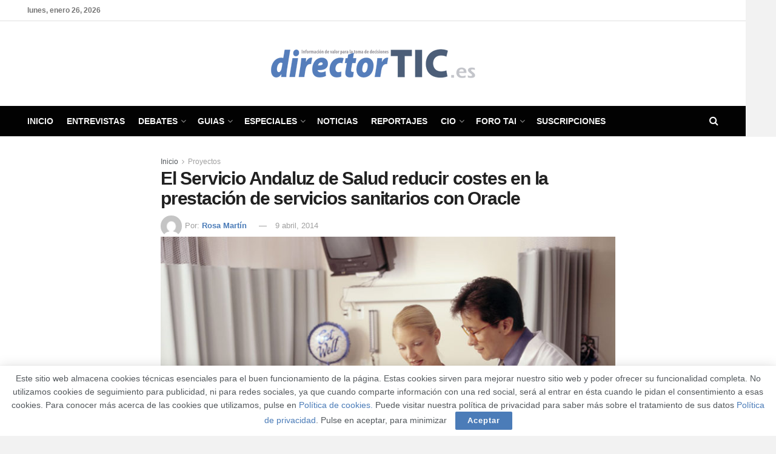

--- FILE ---
content_type: text/html; charset=UTF-8
request_url: https://directortic.es/proyectos/el-servicio-andaluz-de-salud-reducir-costes-en-la-prestacion-de-servicios-sanitarios-con-oracle-2014040910767.htm
body_size: 32711
content:
<!doctype html>
<!--[if lt IE 7]> <html class="no-js lt-ie9 lt-ie8 lt-ie7" lang="es"> <![endif]-->
<!--[if IE 7]>    <html class="no-js lt-ie9 lt-ie8" lang="es"> <![endif]-->
<!--[if IE 8]>    <html class="no-js lt-ie9" lang="es"> <![endif]-->
<!--[if IE 9]>    <html class="no-js lt-ie10" lang="es"> <![endif]-->
<!--[if gt IE 8]><!--> <html class="no-js" lang="es"> <!--<![endif]-->
<head>
    <meta http-equiv="Content-Type" content="text/html; charset=UTF-8" />
    <meta name='viewport' content='width=device-width, initial-scale=1, user-scalable=yes' />
    <link rel="profile" href="http://gmpg.org/xfn/11" />
    <link rel="pingback" href="https://directortic.es/xmlrpc.php" />
    <meta name="theme-color" content="#4b7cb8">
             <meta name="msapplication-navbutton-color" content="#4b7cb8">
             <meta name="apple-mobile-web-app-status-bar-style" content="#4b7cb8"><meta name='robots' content='index, follow, max-image-preview:large, max-snippet:-1, max-video-preview:-1' />
<meta property="og:type" content="article">
<meta property="og:title" content="El Servicio Andaluz de Salud reducir costes en la prestación de servicios sanitarios con Oracle">
<meta property="og:site_name" content="DirectorTIC">
<meta property="og:description" content="El Servicio Andaluz de Salud (SAS), que ofrece asistencia médica a más de 8,5 millones de ciudadanos, gestiona 29 hospitales">
<meta property="og:url" content="https://directortic.es/proyectos/el-servicio-andaluz-de-salud-reducir-costes-en-la-prestacion-de-servicios-sanitarios-con-oracle-2014040910767.htm">
<meta property="og:locale" content="es_ES">
<meta property="og:image" content="https://directortic.es/wp-content/uploads/2014/04/buena22.jpg">
<meta property="og:image:height" content="629">
<meta property="og:image:width" content="820">
<meta property="article:published_time" content="2014-04-09T10:00:43+01:00">
<meta property="article:modified_time" content="2014-04-08T13:02:01+01:00">
<meta property="article:author" content="http://newsbook.es">
<meta property="article:section" content="Proyectos">
<meta property="article:tag" content="licitación pública">
<meta property="article:tag" content="Oracle">
<meta property="article:tag" content="Servicio Andaluz de Salud">
<meta name="twitter:card" content="summary_large_image">
<meta name="twitter:title" content="El Servicio Andaluz de Salud reducir costes en la prestación de servicios sanitarios con Oracle">
<meta name="twitter:description" content="El Servicio Andaluz de Salud (SAS), que ofrece asistencia médica a más de 8,5 millones de ciudadanos, gestiona 29 hospitales">
<meta name="twitter:url" content="https://directortic.es/proyectos/el-servicio-andaluz-de-salud-reducir-costes-en-la-prestacion-de-servicios-sanitarios-con-oracle-2014040910767.htm">
<meta name="twitter:site" content="http://newsbook.es">
<meta name="twitter:image" content="https://directortic.es/wp-content/uploads/2014/04/buena22.jpg">
<meta name="twitter:image:width" content="820">
<meta name="twitter:image:height" content="629">
			<script type="text/javascript">
			  var jnews_ajax_url = '/?ajax-request=jnews'
			</script>
			<script type="text/javascript">;window.jnews=window.jnews||{},window.jnews.library=window.jnews.library||{},window.jnews.library=function(){"use strict";var e=this;e.win=window,e.doc=document,e.noop=function(){},e.globalBody=e.doc.getElementsByTagName("body")[0],e.globalBody=e.globalBody?e.globalBody:e.doc,e.win.jnewsDataStorage=e.win.jnewsDataStorage||{_storage:new WeakMap,put:function(e,t,n){this._storage.has(e)||this._storage.set(e,new Map),this._storage.get(e).set(t,n)},get:function(e,t){return this._storage.get(e).get(t)},has:function(e,t){return this._storage.has(e)&&this._storage.get(e).has(t)},remove:function(e,t){var n=this._storage.get(e).delete(t);return 0===!this._storage.get(e).size&&this._storage.delete(e),n}},e.windowWidth=function(){return e.win.innerWidth||e.docEl.clientWidth||e.globalBody.clientWidth},e.windowHeight=function(){return e.win.innerHeight||e.docEl.clientHeight||e.globalBody.clientHeight},e.requestAnimationFrame=e.win.requestAnimationFrame||e.win.webkitRequestAnimationFrame||e.win.mozRequestAnimationFrame||e.win.msRequestAnimationFrame||window.oRequestAnimationFrame||function(e){return setTimeout(e,1e3/60)},e.cancelAnimationFrame=e.win.cancelAnimationFrame||e.win.webkitCancelAnimationFrame||e.win.webkitCancelRequestAnimationFrame||e.win.mozCancelAnimationFrame||e.win.msCancelRequestAnimationFrame||e.win.oCancelRequestAnimationFrame||function(e){clearTimeout(e)},e.classListSupport="classList"in document.createElement("_"),e.hasClass=e.classListSupport?function(e,t){return e.classList.contains(t)}:function(e,t){return e.className.indexOf(t)>=0},e.addClass=e.classListSupport?function(t,n){e.hasClass(t,n)||t.classList.add(n)}:function(t,n){e.hasClass(t,n)||(t.className+=" "+n)},e.removeClass=e.classListSupport?function(t,n){e.hasClass(t,n)&&t.classList.remove(n)}:function(t,n){e.hasClass(t,n)&&(t.className=t.className.replace(n,""))},e.objKeys=function(e){var t=[];for(var n in e)Object.prototype.hasOwnProperty.call(e,n)&&t.push(n);return t},e.isObjectSame=function(e,t){var n=!0;return JSON.stringify(e)!==JSON.stringify(t)&&(n=!1),n},e.extend=function(){for(var e,t,n,o=arguments[0]||{},i=1,a=arguments.length;i<a;i++)if(null!==(e=arguments[i]))for(t in e)o!==(n=e[t])&&void 0!==n&&(o[t]=n);return o},e.dataStorage=e.win.jnewsDataStorage,e.isVisible=function(e){return 0!==e.offsetWidth&&0!==e.offsetHeight||e.getBoundingClientRect().length},e.getHeight=function(e){return e.offsetHeight||e.clientHeight||e.getBoundingClientRect().height},e.getWidth=function(e){return e.offsetWidth||e.clientWidth||e.getBoundingClientRect().width},e.supportsPassive=!1;try{var t=Object.defineProperty({},"passive",{get:function(){e.supportsPassive=!0}});"createEvent"in e.doc?e.win.addEventListener("test",null,t):"fireEvent"in e.doc&&e.win.attachEvent("test",null)}catch(e){}e.passiveOption=!!e.supportsPassive&&{passive:!0},e.setStorage=function(e,t){e="jnews-"+e;var n={expired:Math.floor(((new Date).getTime()+432e5)/1e3)};t=Object.assign(n,t);localStorage.setItem(e,JSON.stringify(t))},e.getStorage=function(e){e="jnews-"+e;var t=localStorage.getItem(e);return null!==t&&0<t.length?JSON.parse(localStorage.getItem(e)):{}},e.expiredStorage=function(){var t,n="jnews-";for(var o in localStorage)o.indexOf(n)>-1&&"undefined"!==(t=e.getStorage(o.replace(n,""))).expired&&t.expired<Math.floor((new Date).getTime()/1e3)&&localStorage.removeItem(o)},e.addEvents=function(t,n,o){for(var i in n){var a=["touchstart","touchmove"].indexOf(i)>=0&&!o&&e.passiveOption;"createEvent"in e.doc?t.addEventListener(i,n[i],a):"fireEvent"in e.doc&&t.attachEvent("on"+i,n[i])}},e.removeEvents=function(t,n){for(var o in n)"createEvent"in e.doc?t.removeEventListener(o,n[o]):"fireEvent"in e.doc&&t.detachEvent("on"+o,n[o])},e.triggerEvents=function(t,n,o){var i;o=o||{detail:null};return"createEvent"in e.doc?(!(i=e.doc.createEvent("CustomEvent")||new CustomEvent(n)).initCustomEvent||i.initCustomEvent(n,!0,!1,o),void t.dispatchEvent(i)):"fireEvent"in e.doc?((i=e.doc.createEventObject()).eventType=n,void t.fireEvent("on"+i.eventType,i)):void 0},e.getParents=function(t,n){void 0===n&&(n=e.doc);for(var o=[],i=t.parentNode,a=!1;!a;)if(i){var r=i;r.querySelectorAll(n).length?a=!0:(o.push(r),i=r.parentNode)}else o=[],a=!0;return o},e.forEach=function(e,t,n){for(var o=0,i=e.length;o<i;o++)t.call(n,e[o],o)},e.getText=function(e){return e.innerText||e.textContent},e.setText=function(e,t){var n="object"==typeof t?t.innerText||t.textContent:t;e.innerText&&(e.innerText=n),e.textContent&&(e.textContent=n)},e.httpBuildQuery=function(t){return e.objKeys(t).reduce(function t(n){var o=arguments.length>1&&void 0!==arguments[1]?arguments[1]:null;return function(i,a){var r=n[a];a=encodeURIComponent(a);var s=o?"".concat(o,"[").concat(a,"]"):a;return null==r||"function"==typeof r?(i.push("".concat(s,"=")),i):["number","boolean","string"].includes(typeof r)?(i.push("".concat(s,"=").concat(encodeURIComponent(r))),i):(i.push(e.objKeys(r).reduce(t(r,s),[]).join("&")),i)}}(t),[]).join("&")},e.get=function(t,n,o,i){return o="function"==typeof o?o:e.noop,e.ajax("GET",t,n,o,i)},e.post=function(t,n,o,i){return o="function"==typeof o?o:e.noop,e.ajax("POST",t,n,o,i)},e.ajax=function(t,n,o,i,a){var r=new XMLHttpRequest,s=n,c=e.httpBuildQuery(o);if(t=-1!=["GET","POST"].indexOf(t)?t:"GET",r.open(t,s+("GET"==t?"?"+c:""),!0),"POST"==t&&r.setRequestHeader("Content-type","application/x-www-form-urlencoded"),r.setRequestHeader("X-Requested-With","XMLHttpRequest"),r.onreadystatechange=function(){4===r.readyState&&200<=r.status&&300>r.status&&"function"==typeof i&&i.call(void 0,r.response)},void 0!==a&&!a){return{xhr:r,send:function(){r.send("POST"==t?c:null)}}}return r.send("POST"==t?c:null),{xhr:r}},e.scrollTo=function(t,n,o){function i(e,t,n){this.start=this.position(),this.change=e-this.start,this.currentTime=0,this.increment=20,this.duration=void 0===n?500:n,this.callback=t,this.finish=!1,this.animateScroll()}return Math.easeInOutQuad=function(e,t,n,o){return(e/=o/2)<1?n/2*e*e+t:-n/2*(--e*(e-2)-1)+t},i.prototype.stop=function(){this.finish=!0},i.prototype.move=function(t){e.doc.documentElement.scrollTop=t,e.globalBody.parentNode.scrollTop=t,e.globalBody.scrollTop=t},i.prototype.position=function(){return e.doc.documentElement.scrollTop||e.globalBody.parentNode.scrollTop||e.globalBody.scrollTop},i.prototype.animateScroll=function(){this.currentTime+=this.increment;var t=Math.easeInOutQuad(this.currentTime,this.start,this.change,this.duration);this.move(t),this.currentTime<this.duration&&!this.finish?e.requestAnimationFrame.call(e.win,this.animateScroll.bind(this)):this.callback&&"function"==typeof this.callback&&this.callback()},new i(t,n,o)},e.unwrap=function(t){var n,o=t;e.forEach(t,(function(e,t){n?n+=e:n=e})),o.replaceWith(n)},e.performance={start:function(e){performance.mark(e+"Start")},stop:function(e){performance.mark(e+"End"),performance.measure(e,e+"Start",e+"End")}},e.fps=function(){var t=0,n=0,o=0;!function(){var i=t=0,a=0,r=0,s=document.getElementById("fpsTable"),c=function(t){void 0===document.getElementsByTagName("body")[0]?e.requestAnimationFrame.call(e.win,(function(){c(t)})):document.getElementsByTagName("body")[0].appendChild(t)};null===s&&((s=document.createElement("div")).style.position="fixed",s.style.top="120px",s.style.left="10px",s.style.width="100px",s.style.height="20px",s.style.border="1px solid black",s.style.fontSize="11px",s.style.zIndex="100000",s.style.backgroundColor="white",s.id="fpsTable",c(s));var l=function(){o++,n=Date.now(),(a=(o/(r=(n-t)/1e3)).toPrecision(2))!=i&&(i=a,s.innerHTML=i+"fps"),1<r&&(t=n,o=0),e.requestAnimationFrame.call(e.win,l)};l()}()},e.instr=function(e,t){for(var n=0;n<t.length;n++)if(-1!==e.toLowerCase().indexOf(t[n].toLowerCase()))return!0},e.winLoad=function(t,n){function o(o){if("complete"===e.doc.readyState||"interactive"===e.doc.readyState)return!o||n?setTimeout(t,n||1):t(o),1}o()||e.addEvents(e.win,{load:o})},e.docReady=function(t,n){function o(o){if("complete"===e.doc.readyState||"interactive"===e.doc.readyState)return!o||n?setTimeout(t,n||1):t(o),1}o()||e.addEvents(e.doc,{DOMContentLoaded:o})},e.fireOnce=function(){e.docReady((function(){e.assets=e.assets||[],e.assets.length&&(e.boot(),e.load_assets())}),50)},e.boot=function(){e.length&&e.doc.querySelectorAll("style[media]").forEach((function(e){"not all"==e.getAttribute("media")&&e.removeAttribute("media")}))},e.create_js=function(t,n){var o=e.doc.createElement("script");switch(o.setAttribute("src",t),n){case"defer":o.setAttribute("defer",!0);break;case"async":o.setAttribute("async",!0);break;case"deferasync":o.setAttribute("defer",!0),o.setAttribute("async",!0)}e.globalBody.appendChild(o)},e.load_assets=function(){"object"==typeof e.assets&&e.forEach(e.assets.slice(0),(function(t,n){var o="";t.defer&&(o+="defer"),t.async&&(o+="async"),e.create_js(t.url,o);var i=e.assets.indexOf(t);i>-1&&e.assets.splice(i,1)})),e.assets=jnewsoption.au_scripts=window.jnewsads=[]},e.setCookie=function(e,t,n){var o="";if(n){var i=new Date;i.setTime(i.getTime()+24*n*60*60*1e3),o="; expires="+i.toUTCString()}document.cookie=e+"="+(t||"")+o+"; path=/"},e.getCookie=function(e){for(var t=e+"=",n=document.cookie.split(";"),o=0;o<n.length;o++){for(var i=n[o];" "==i.charAt(0);)i=i.substring(1,i.length);if(0==i.indexOf(t))return i.substring(t.length,i.length)}return null},e.eraseCookie=function(e){document.cookie=e+"=; Path=/; Expires=Thu, 01 Jan 1970 00:00:01 GMT;"},e.docReady((function(){e.globalBody=e.globalBody==e.doc?e.doc.getElementsByTagName("body")[0]:e.globalBody,e.globalBody=e.globalBody?e.globalBody:e.doc})),e.winLoad((function(){e.winLoad((function(){var t=!1;if(void 0!==window.jnewsadmin)if(void 0!==window.file_version_checker){var n=e.objKeys(window.file_version_checker);n.length?n.forEach((function(e){t||"10.0.4"===window.file_version_checker[e]||(t=!0)})):t=!0}else t=!0;t&&(window.jnewsHelper.getMessage(),window.jnewsHelper.getNotice())}),2500)}))},window.jnews.library=new window.jnews.library;</script>
	<!-- This site is optimized with the Yoast SEO plugin v26.8 - https://yoast.com/product/yoast-seo-wordpress/ -->
	<title>Oracle reduce costes en el Servicio Andaluz de Salud</title>
	<meta name="description" content="El Servicio Andaluz de Salud (SAS), que ofrece asistencia médica a más de 8,5 millones de ciudadanos, gestiona 29 hospitales y más de 1.500 centros de" />
	<link rel="canonical" href="https://directortic.es/proyectos/el-servicio-andaluz-de-salud-reducir-costes-en-la-prestacion-de-servicios-sanitarios-con-oracle-2014040910767.htm" />
	<meta property="og:locale" content="es_ES" />
	<meta property="og:type" content="article" />
	<meta property="og:title" content="Oracle reduce costes en el Servicio Andaluz de Salud" />
	<meta property="og:description" content="El Servicio Andaluz de Salud (SAS), que ofrece asistencia médica a más de 8,5 millones de ciudadanos, gestiona 29 hospitales y más de 1.500 centros de" />
	<meta property="og:url" content="https://directortic.es/proyectos/el-servicio-andaluz-de-salud-reducir-costes-en-la-prestacion-de-servicios-sanitarios-con-oracle-2014040910767.htm" />
	<meta property="og:site_name" content="DirectorTIC" />
	<meta property="article:publisher" content="https://www.facebook.com/DirectorTIC/" />
	<meta property="article:published_time" content="2014-04-09T08:00:43+00:00" />
	<meta property="og:image" content="https://directortic.es/wp-content/uploads/2014/04/buena22.jpg" />
	<meta property="og:image:width" content="820" />
	<meta property="og:image:height" content="629" />
	<meta property="og:image:type" content="image/jpeg" />
	<meta name="author" content="Rosa Martín" />
	<meta name="twitter:card" content="summary_large_image" />
	<meta name="twitter:creator" content="@Director_TIC" />
	<meta name="twitter:site" content="@Director_TIC" />
	<meta name="twitter:label1" content="Escrito por" />
	<meta name="twitter:data1" content="Rosa Martín" />
	<meta name="twitter:label2" content="Tiempo de lectura" />
	<meta name="twitter:data2" content="2 minutos" />
	<script type="application/ld+json" class="yoast-schema-graph">{"@context":"https://schema.org","@graph":[{"@type":"Article","@id":"https://directortic.es/proyectos/el-servicio-andaluz-de-salud-reducir-costes-en-la-prestacion-de-servicios-sanitarios-con-oracle-2014040910767.htm#article","isPartOf":{"@id":"https://directortic.es/proyectos/el-servicio-andaluz-de-salud-reducir-costes-en-la-prestacion-de-servicios-sanitarios-con-oracle-2014040910767.htm"},"author":{"name":"Rosa Martín","@id":"https://directortic.es/#/schema/person/0110d9a856f8a976054fdd9befdab576"},"headline":"El Servicio Andaluz de Salud reducir costes en la prestación de servicios sanitarios con Oracle","datePublished":"2014-04-09T08:00:43+00:00","mainEntityOfPage":{"@id":"https://directortic.es/proyectos/el-servicio-andaluz-de-salud-reducir-costes-en-la-prestacion-de-servicios-sanitarios-con-oracle-2014040910767.htm"},"wordCount":450,"commentCount":0,"publisher":{"@id":"https://directortic.es/#organization"},"image":{"@id":"https://directortic.es/proyectos/el-servicio-andaluz-de-salud-reducir-costes-en-la-prestacion-de-servicios-sanitarios-con-oracle-2014040910767.htm#primaryimage"},"thumbnailUrl":"https://directortic.es/wp-content/uploads/2014/04/buena22.jpg","keywords":["licitación pública","Oracle","Servicio Andaluz de Salud"],"articleSection":["Proyectos"],"inLanguage":"es"},{"@type":"WebPage","@id":"https://directortic.es/proyectos/el-servicio-andaluz-de-salud-reducir-costes-en-la-prestacion-de-servicios-sanitarios-con-oracle-2014040910767.htm","url":"https://directortic.es/proyectos/el-servicio-andaluz-de-salud-reducir-costes-en-la-prestacion-de-servicios-sanitarios-con-oracle-2014040910767.htm","name":"Oracle reduce costes en el Servicio Andaluz de Salud","isPartOf":{"@id":"https://directortic.es/#website"},"primaryImageOfPage":{"@id":"https://directortic.es/proyectos/el-servicio-andaluz-de-salud-reducir-costes-en-la-prestacion-de-servicios-sanitarios-con-oracle-2014040910767.htm#primaryimage"},"image":{"@id":"https://directortic.es/proyectos/el-servicio-andaluz-de-salud-reducir-costes-en-la-prestacion-de-servicios-sanitarios-con-oracle-2014040910767.htm#primaryimage"},"thumbnailUrl":"https://directortic.es/wp-content/uploads/2014/04/buena22.jpg","datePublished":"2014-04-09T08:00:43+00:00","description":"El Servicio Andaluz de Salud (SAS), que ofrece asistencia médica a más de 8,5 millones de ciudadanos, gestiona 29 hospitales y más de 1.500 centros de","breadcrumb":{"@id":"https://directortic.es/proyectos/el-servicio-andaluz-de-salud-reducir-costes-en-la-prestacion-de-servicios-sanitarios-con-oracle-2014040910767.htm#breadcrumb"},"inLanguage":"es","potentialAction":[{"@type":"ReadAction","target":["https://directortic.es/proyectos/el-servicio-andaluz-de-salud-reducir-costes-en-la-prestacion-de-servicios-sanitarios-con-oracle-2014040910767.htm"]}]},{"@type":"ImageObject","inLanguage":"es","@id":"https://directortic.es/proyectos/el-servicio-andaluz-de-salud-reducir-costes-en-la-prestacion-de-servicios-sanitarios-con-oracle-2014040910767.htm#primaryimage","url":"https://directortic.es/wp-content/uploads/2014/04/buena22.jpg","contentUrl":"https://directortic.es/wp-content/uploads/2014/04/buena22.jpg","width":820,"height":629},{"@type":"BreadcrumbList","@id":"https://directortic.es/proyectos/el-servicio-andaluz-de-salud-reducir-costes-en-la-prestacion-de-servicios-sanitarios-con-oracle-2014040910767.htm#breadcrumb","itemListElement":[{"@type":"ListItem","position":1,"name":"Portada","item":"https://directortic.es/"},{"@type":"ListItem","position":2,"name":"Noticia","item":"https://directortic.es/noticia"},{"@type":"ListItem","position":3,"name":"El Servicio Andaluz de Salud reducir costes en la prestación de servicios sanitarios con Oracle"}]},{"@type":"WebSite","@id":"https://directortic.es/#website","url":"https://directortic.es/","name":"DirectorTIC","description":"Para el director de tecnología","publisher":{"@id":"https://directortic.es/#organization"},"potentialAction":[{"@type":"SearchAction","target":{"@type":"EntryPoint","urlTemplate":"https://directortic.es/?s={search_term_string}"},"query-input":{"@type":"PropertyValueSpecification","valueRequired":true,"valueName":"search_term_string"}}],"inLanguage":"es"},{"@type":"Organization","@id":"https://directortic.es/#organization","name":"DirectorTIC","url":"https://directortic.es/","logo":{"@type":"ImageObject","inLanguage":"es","@id":"https://directortic.es/#/schema/logo/image/","url":"https://directortic.es/wp-content/uploads/2015/09/directortic_logo.png","contentUrl":"https://directortic.es/wp-content/uploads/2015/09/directortic_logo.png","width":436,"height":48,"caption":"DirectorTIC"},"image":{"@id":"https://directortic.es/#/schema/logo/image/"},"sameAs":["https://www.facebook.com/DirectorTIC/","https://x.com/Director_TIC","https://www.linkedin.com/company/3321772"]},{"@type":"Person","@id":"https://directortic.es/#/schema/person/0110d9a856f8a976054fdd9befdab576","name":"Rosa Martín","image":{"@type":"ImageObject","inLanguage":"es","@id":"https://directortic.es/#/schema/person/image/","url":"https://secure.gravatar.com/avatar/59053b3696594f56eefd41ca30cf26ed2a5258845a2350c95bc3f01bd4b16b8c?s=96&d=mm&r=g","contentUrl":"https://secure.gravatar.com/avatar/59053b3696594f56eefd41ca30cf26ed2a5258845a2350c95bc3f01bd4b16b8c?s=96&d=mm&r=g","caption":"Rosa Martín"},"sameAs":["http://newsbook.es"]}]}</script>
	<!-- / Yoast SEO plugin. -->


<link rel='dns-prefetch' href='//www.googletagmanager.com' />
<link rel="alternate" type="application/rss+xml" title="DirectorTIC &raquo; Feed" href="https://directortic.es/feed" />
<link rel="alternate" title="oEmbed (JSON)" type="application/json+oembed" href="https://directortic.es/wp-json/oembed/1.0/embed?url=https%3A%2F%2Fdirectortic.es%2Fproyectos%2Fel-servicio-andaluz-de-salud-reducir-costes-en-la-prestacion-de-servicios-sanitarios-con-oracle-2014040910767.htm" />
<link rel="alternate" title="oEmbed (XML)" type="text/xml+oembed" href="https://directortic.es/wp-json/oembed/1.0/embed?url=https%3A%2F%2Fdirectortic.es%2Fproyectos%2Fel-servicio-andaluz-de-salud-reducir-costes-en-la-prestacion-de-servicios-sanitarios-con-oracle-2014040910767.htm&#038;format=xml" />
<style id='wp-img-auto-sizes-contain-inline-css' type='text/css'>
img:is([sizes=auto i],[sizes^="auto," i]){contain-intrinsic-size:3000px 1500px}
/*# sourceURL=wp-img-auto-sizes-contain-inline-css */
</style>
<style id='wp-emoji-styles-inline-css' type='text/css'>

	img.wp-smiley, img.emoji {
		display: inline !important;
		border: none !important;
		box-shadow: none !important;
		height: 1em !important;
		width: 1em !important;
		margin: 0 0.07em !important;
		vertical-align: -0.1em !important;
		background: none !important;
		padding: 0 !important;
	}
/*# sourceURL=wp-emoji-styles-inline-css */
</style>
<style id='wp-block-library-inline-css' type='text/css'>
:root{--wp-block-synced-color:#7a00df;--wp-block-synced-color--rgb:122,0,223;--wp-bound-block-color:var(--wp-block-synced-color);--wp-editor-canvas-background:#ddd;--wp-admin-theme-color:#007cba;--wp-admin-theme-color--rgb:0,124,186;--wp-admin-theme-color-darker-10:#006ba1;--wp-admin-theme-color-darker-10--rgb:0,107,160.5;--wp-admin-theme-color-darker-20:#005a87;--wp-admin-theme-color-darker-20--rgb:0,90,135;--wp-admin-border-width-focus:2px}@media (min-resolution:192dpi){:root{--wp-admin-border-width-focus:1.5px}}.wp-element-button{cursor:pointer}:root .has-very-light-gray-background-color{background-color:#eee}:root .has-very-dark-gray-background-color{background-color:#313131}:root .has-very-light-gray-color{color:#eee}:root .has-very-dark-gray-color{color:#313131}:root .has-vivid-green-cyan-to-vivid-cyan-blue-gradient-background{background:linear-gradient(135deg,#00d084,#0693e3)}:root .has-purple-crush-gradient-background{background:linear-gradient(135deg,#34e2e4,#4721fb 50%,#ab1dfe)}:root .has-hazy-dawn-gradient-background{background:linear-gradient(135deg,#faaca8,#dad0ec)}:root .has-subdued-olive-gradient-background{background:linear-gradient(135deg,#fafae1,#67a671)}:root .has-atomic-cream-gradient-background{background:linear-gradient(135deg,#fdd79a,#004a59)}:root .has-nightshade-gradient-background{background:linear-gradient(135deg,#330968,#31cdcf)}:root .has-midnight-gradient-background{background:linear-gradient(135deg,#020381,#2874fc)}:root{--wp--preset--font-size--normal:16px;--wp--preset--font-size--huge:42px}.has-regular-font-size{font-size:1em}.has-larger-font-size{font-size:2.625em}.has-normal-font-size{font-size:var(--wp--preset--font-size--normal)}.has-huge-font-size{font-size:var(--wp--preset--font-size--huge)}.has-text-align-center{text-align:center}.has-text-align-left{text-align:left}.has-text-align-right{text-align:right}.has-fit-text{white-space:nowrap!important}#end-resizable-editor-section{display:none}.aligncenter{clear:both}.items-justified-left{justify-content:flex-start}.items-justified-center{justify-content:center}.items-justified-right{justify-content:flex-end}.items-justified-space-between{justify-content:space-between}.screen-reader-text{border:0;clip-path:inset(50%);height:1px;margin:-1px;overflow:hidden;padding:0;position:absolute;width:1px;word-wrap:normal!important}.screen-reader-text:focus{background-color:#ddd;clip-path:none;color:#444;display:block;font-size:1em;height:auto;left:5px;line-height:normal;padding:15px 23px 14px;text-decoration:none;top:5px;width:auto;z-index:100000}html :where(.has-border-color){border-style:solid}html :where([style*=border-top-color]){border-top-style:solid}html :where([style*=border-right-color]){border-right-style:solid}html :where([style*=border-bottom-color]){border-bottom-style:solid}html :where([style*=border-left-color]){border-left-style:solid}html :where([style*=border-width]){border-style:solid}html :where([style*=border-top-width]){border-top-style:solid}html :where([style*=border-right-width]){border-right-style:solid}html :where([style*=border-bottom-width]){border-bottom-style:solid}html :where([style*=border-left-width]){border-left-style:solid}html :where(img[class*=wp-image-]){height:auto;max-width:100%}:where(figure){margin:0 0 1em}html :where(.is-position-sticky){--wp-admin--admin-bar--position-offset:var(--wp-admin--admin-bar--height,0px)}@media screen and (max-width:600px){html :where(.is-position-sticky){--wp-admin--admin-bar--position-offset:0px}}

/*# sourceURL=wp-block-library-inline-css */
</style><style id='global-styles-inline-css' type='text/css'>
:root{--wp--preset--aspect-ratio--square: 1;--wp--preset--aspect-ratio--4-3: 4/3;--wp--preset--aspect-ratio--3-4: 3/4;--wp--preset--aspect-ratio--3-2: 3/2;--wp--preset--aspect-ratio--2-3: 2/3;--wp--preset--aspect-ratio--16-9: 16/9;--wp--preset--aspect-ratio--9-16: 9/16;--wp--preset--color--black: #000000;--wp--preset--color--cyan-bluish-gray: #abb8c3;--wp--preset--color--white: #ffffff;--wp--preset--color--pale-pink: #f78da7;--wp--preset--color--vivid-red: #cf2e2e;--wp--preset--color--luminous-vivid-orange: #ff6900;--wp--preset--color--luminous-vivid-amber: #fcb900;--wp--preset--color--light-green-cyan: #7bdcb5;--wp--preset--color--vivid-green-cyan: #00d084;--wp--preset--color--pale-cyan-blue: #8ed1fc;--wp--preset--color--vivid-cyan-blue: #0693e3;--wp--preset--color--vivid-purple: #9b51e0;--wp--preset--gradient--vivid-cyan-blue-to-vivid-purple: linear-gradient(135deg,rgb(6,147,227) 0%,rgb(155,81,224) 100%);--wp--preset--gradient--light-green-cyan-to-vivid-green-cyan: linear-gradient(135deg,rgb(122,220,180) 0%,rgb(0,208,130) 100%);--wp--preset--gradient--luminous-vivid-amber-to-luminous-vivid-orange: linear-gradient(135deg,rgb(252,185,0) 0%,rgb(255,105,0) 100%);--wp--preset--gradient--luminous-vivid-orange-to-vivid-red: linear-gradient(135deg,rgb(255,105,0) 0%,rgb(207,46,46) 100%);--wp--preset--gradient--very-light-gray-to-cyan-bluish-gray: linear-gradient(135deg,rgb(238,238,238) 0%,rgb(169,184,195) 100%);--wp--preset--gradient--cool-to-warm-spectrum: linear-gradient(135deg,rgb(74,234,220) 0%,rgb(151,120,209) 20%,rgb(207,42,186) 40%,rgb(238,44,130) 60%,rgb(251,105,98) 80%,rgb(254,248,76) 100%);--wp--preset--gradient--blush-light-purple: linear-gradient(135deg,rgb(255,206,236) 0%,rgb(152,150,240) 100%);--wp--preset--gradient--blush-bordeaux: linear-gradient(135deg,rgb(254,205,165) 0%,rgb(254,45,45) 50%,rgb(107,0,62) 100%);--wp--preset--gradient--luminous-dusk: linear-gradient(135deg,rgb(255,203,112) 0%,rgb(199,81,192) 50%,rgb(65,88,208) 100%);--wp--preset--gradient--pale-ocean: linear-gradient(135deg,rgb(255,245,203) 0%,rgb(182,227,212) 50%,rgb(51,167,181) 100%);--wp--preset--gradient--electric-grass: linear-gradient(135deg,rgb(202,248,128) 0%,rgb(113,206,126) 100%);--wp--preset--gradient--midnight: linear-gradient(135deg,rgb(2,3,129) 0%,rgb(40,116,252) 100%);--wp--preset--font-size--small: 13px;--wp--preset--font-size--medium: 20px;--wp--preset--font-size--large: 36px;--wp--preset--font-size--x-large: 42px;--wp--preset--spacing--20: 0.44rem;--wp--preset--spacing--30: 0.67rem;--wp--preset--spacing--40: 1rem;--wp--preset--spacing--50: 1.5rem;--wp--preset--spacing--60: 2.25rem;--wp--preset--spacing--70: 3.38rem;--wp--preset--spacing--80: 5.06rem;--wp--preset--shadow--natural: 6px 6px 9px rgba(0, 0, 0, 0.2);--wp--preset--shadow--deep: 12px 12px 50px rgba(0, 0, 0, 0.4);--wp--preset--shadow--sharp: 6px 6px 0px rgba(0, 0, 0, 0.2);--wp--preset--shadow--outlined: 6px 6px 0px -3px rgb(255, 255, 255), 6px 6px rgb(0, 0, 0);--wp--preset--shadow--crisp: 6px 6px 0px rgb(0, 0, 0);}:where(.is-layout-flex){gap: 0.5em;}:where(.is-layout-grid){gap: 0.5em;}body .is-layout-flex{display: flex;}.is-layout-flex{flex-wrap: wrap;align-items: center;}.is-layout-flex > :is(*, div){margin: 0;}body .is-layout-grid{display: grid;}.is-layout-grid > :is(*, div){margin: 0;}:where(.wp-block-columns.is-layout-flex){gap: 2em;}:where(.wp-block-columns.is-layout-grid){gap: 2em;}:where(.wp-block-post-template.is-layout-flex){gap: 1.25em;}:where(.wp-block-post-template.is-layout-grid){gap: 1.25em;}.has-black-color{color: var(--wp--preset--color--black) !important;}.has-cyan-bluish-gray-color{color: var(--wp--preset--color--cyan-bluish-gray) !important;}.has-white-color{color: var(--wp--preset--color--white) !important;}.has-pale-pink-color{color: var(--wp--preset--color--pale-pink) !important;}.has-vivid-red-color{color: var(--wp--preset--color--vivid-red) !important;}.has-luminous-vivid-orange-color{color: var(--wp--preset--color--luminous-vivid-orange) !important;}.has-luminous-vivid-amber-color{color: var(--wp--preset--color--luminous-vivid-amber) !important;}.has-light-green-cyan-color{color: var(--wp--preset--color--light-green-cyan) !important;}.has-vivid-green-cyan-color{color: var(--wp--preset--color--vivid-green-cyan) !important;}.has-pale-cyan-blue-color{color: var(--wp--preset--color--pale-cyan-blue) !important;}.has-vivid-cyan-blue-color{color: var(--wp--preset--color--vivid-cyan-blue) !important;}.has-vivid-purple-color{color: var(--wp--preset--color--vivid-purple) !important;}.has-black-background-color{background-color: var(--wp--preset--color--black) !important;}.has-cyan-bluish-gray-background-color{background-color: var(--wp--preset--color--cyan-bluish-gray) !important;}.has-white-background-color{background-color: var(--wp--preset--color--white) !important;}.has-pale-pink-background-color{background-color: var(--wp--preset--color--pale-pink) !important;}.has-vivid-red-background-color{background-color: var(--wp--preset--color--vivid-red) !important;}.has-luminous-vivid-orange-background-color{background-color: var(--wp--preset--color--luminous-vivid-orange) !important;}.has-luminous-vivid-amber-background-color{background-color: var(--wp--preset--color--luminous-vivid-amber) !important;}.has-light-green-cyan-background-color{background-color: var(--wp--preset--color--light-green-cyan) !important;}.has-vivid-green-cyan-background-color{background-color: var(--wp--preset--color--vivid-green-cyan) !important;}.has-pale-cyan-blue-background-color{background-color: var(--wp--preset--color--pale-cyan-blue) !important;}.has-vivid-cyan-blue-background-color{background-color: var(--wp--preset--color--vivid-cyan-blue) !important;}.has-vivid-purple-background-color{background-color: var(--wp--preset--color--vivid-purple) !important;}.has-black-border-color{border-color: var(--wp--preset--color--black) !important;}.has-cyan-bluish-gray-border-color{border-color: var(--wp--preset--color--cyan-bluish-gray) !important;}.has-white-border-color{border-color: var(--wp--preset--color--white) !important;}.has-pale-pink-border-color{border-color: var(--wp--preset--color--pale-pink) !important;}.has-vivid-red-border-color{border-color: var(--wp--preset--color--vivid-red) !important;}.has-luminous-vivid-orange-border-color{border-color: var(--wp--preset--color--luminous-vivid-orange) !important;}.has-luminous-vivid-amber-border-color{border-color: var(--wp--preset--color--luminous-vivid-amber) !important;}.has-light-green-cyan-border-color{border-color: var(--wp--preset--color--light-green-cyan) !important;}.has-vivid-green-cyan-border-color{border-color: var(--wp--preset--color--vivid-green-cyan) !important;}.has-pale-cyan-blue-border-color{border-color: var(--wp--preset--color--pale-cyan-blue) !important;}.has-vivid-cyan-blue-border-color{border-color: var(--wp--preset--color--vivid-cyan-blue) !important;}.has-vivid-purple-border-color{border-color: var(--wp--preset--color--vivid-purple) !important;}.has-vivid-cyan-blue-to-vivid-purple-gradient-background{background: var(--wp--preset--gradient--vivid-cyan-blue-to-vivid-purple) !important;}.has-light-green-cyan-to-vivid-green-cyan-gradient-background{background: var(--wp--preset--gradient--light-green-cyan-to-vivid-green-cyan) !important;}.has-luminous-vivid-amber-to-luminous-vivid-orange-gradient-background{background: var(--wp--preset--gradient--luminous-vivid-amber-to-luminous-vivid-orange) !important;}.has-luminous-vivid-orange-to-vivid-red-gradient-background{background: var(--wp--preset--gradient--luminous-vivid-orange-to-vivid-red) !important;}.has-very-light-gray-to-cyan-bluish-gray-gradient-background{background: var(--wp--preset--gradient--very-light-gray-to-cyan-bluish-gray) !important;}.has-cool-to-warm-spectrum-gradient-background{background: var(--wp--preset--gradient--cool-to-warm-spectrum) !important;}.has-blush-light-purple-gradient-background{background: var(--wp--preset--gradient--blush-light-purple) !important;}.has-blush-bordeaux-gradient-background{background: var(--wp--preset--gradient--blush-bordeaux) !important;}.has-luminous-dusk-gradient-background{background: var(--wp--preset--gradient--luminous-dusk) !important;}.has-pale-ocean-gradient-background{background: var(--wp--preset--gradient--pale-ocean) !important;}.has-electric-grass-gradient-background{background: var(--wp--preset--gradient--electric-grass) !important;}.has-midnight-gradient-background{background: var(--wp--preset--gradient--midnight) !important;}.has-small-font-size{font-size: var(--wp--preset--font-size--small) !important;}.has-medium-font-size{font-size: var(--wp--preset--font-size--medium) !important;}.has-large-font-size{font-size: var(--wp--preset--font-size--large) !important;}.has-x-large-font-size{font-size: var(--wp--preset--font-size--x-large) !important;}
/*# sourceURL=global-styles-inline-css */
</style>

<style id='classic-theme-styles-inline-css' type='text/css'>
/*! This file is auto-generated */
.wp-block-button__link{color:#fff;background-color:#32373c;border-radius:9999px;box-shadow:none;text-decoration:none;padding:calc(.667em + 2px) calc(1.333em + 2px);font-size:1.125em}.wp-block-file__button{background:#32373c;color:#fff;text-decoration:none}
/*# sourceURL=/wp-includes/css/classic-themes.min.css */
</style>
<link rel='stylesheet' id='js_composer_front-css' href='https://directortic.es/wp-content/plugins/js_composer/assets/css/js_composer.min.css?ver=8.7.2' type='text/css' media='all' />
<link rel='stylesheet' id='font-awesome-css' href='https://directortic.es/wp-content/themes/jnews/assets/fonts/font-awesome/font-awesome.min.css?ver=12.0.3' type='text/css' media='all' />
<link rel='stylesheet' id='jnews-frontend-css' href='https://directortic.es/wp-content/themes/jnews/assets/dist/frontend.min.css?ver=12.0.3' type='text/css' media='all' />
<link rel='stylesheet' id='jnews-js-composer-css' href='https://directortic.es/wp-content/themes/jnews/assets/css/js-composer-frontend.css?ver=12.0.3' type='text/css' media='all' />
<link rel='stylesheet' id='jnews-style-css' href='https://directortic.es/wp-content/themes/jnews/style.css?ver=12.0.3' type='text/css' media='all' />
<link rel='stylesheet' id='jnews-darkmode-css' href='https://directortic.es/wp-content/themes/jnews/assets/css/darkmode.css?ver=12.0.3' type='text/css' media='all' />
<link rel='stylesheet' id='jnews-select-share-css' href='https://directortic.es/wp-content/plugins/jnews-social-share/assets/css/plugin.css' type='text/css' media='all' />
<script type="text/javascript" src="https://directortic.es/wp-includes/js/jquery/jquery.min.js?ver=3.7.1" id="jquery-core-js"></script>
<script type="text/javascript" src="https://directortic.es/wp-includes/js/jquery/jquery-migrate.min.js?ver=3.4.1" id="jquery-migrate-js"></script>

<!-- Fragmento de código de la etiqueta de Google (gtag.js) añadida por Site Kit -->
<!-- Fragmento de código de Google Analytics añadido por Site Kit -->
<script type="text/javascript" src="https://www.googletagmanager.com/gtag/js?id=G-0KMK4QY2FH" id="google_gtagjs-js" async></script>
<script type="text/javascript" id="google_gtagjs-js-after">
/* <![CDATA[ */
window.dataLayer = window.dataLayer || [];function gtag(){dataLayer.push(arguments);}
gtag("set","linker",{"domains":["directortic.es"]});
gtag("js", new Date());
gtag("set", "developer_id.dZTNiMT", true);
gtag("config", "G-0KMK4QY2FH");
//# sourceURL=google_gtagjs-js-after
/* ]]> */
</script>
<script></script><link rel="https://api.w.org/" href="https://directortic.es/wp-json/" /><link rel="alternate" title="JSON" type="application/json" href="https://directortic.es/wp-json/wp/v2/posts/10767" /><link rel="EditURI" type="application/rsd+xml" title="RSD" href="https://directortic.es/xmlrpc.php?rsd" />
<meta name="generator" content="WordPress 6.9" />
<link rel='shortlink' href='https://directortic.es/?p=10767' />
<meta name="generator" content="Site Kit by Google 1.170.0" /><meta name="generator" content="Powered by WPBakery Page Builder - drag and drop page builder for WordPress."/>
<script type='application/ld+json'>{"@context":"http:\/\/schema.org","@type":"Organization","@id":"https:\/\/directortic.es\/#organization","url":"https:\/\/directortic.es\/","name":"","logo":{"@type":"ImageObject","url":""},"sameAs":["https:\/\/www.facebook.com\/jegtheme\/","https:\/\/twitter.com\/jegtheme"]}</script>
<script type='application/ld+json'>{"@context":"http:\/\/schema.org","@type":"WebSite","@id":"https:\/\/directortic.es\/#website","url":"https:\/\/directortic.es\/","name":"","potentialAction":{"@type":"SearchAction","target":"https:\/\/directortic.es\/?s={search_term_string}","query-input":"required name=search_term_string"}}</script>
<link rel="icon" href="https://directortic.es/wp-content/uploads/2020/04/cropped-favicon-16x16-1-32x32.png" sizes="32x32" />
<link rel="icon" href="https://directortic.es/wp-content/uploads/2020/04/cropped-favicon-16x16-1-192x192.png" sizes="192x192" />
<link rel="apple-touch-icon" href="https://directortic.es/wp-content/uploads/2020/04/cropped-favicon-16x16-1-180x180.png" />
<meta name="msapplication-TileImage" content="https://directortic.es/wp-content/uploads/2020/04/cropped-favicon-16x16-1-270x270.png" />
<style id="jeg_dynamic_css" type="text/css" data-type="jeg_custom-css">body.jnews { background-color : #f2f2f2; } .jeg_container, .jeg_content, .jeg_boxed .jeg_main .jeg_container, .jeg_autoload_separator { background-color : #ffffff; } body { --j-accent-color : #4b7cb8; --j-alt-color : #4b7cb8; } a, .jeg_menu_style_5>li>a:hover, .jeg_menu_style_5>li.sfHover>a, .jeg_menu_style_5>li.current-menu-item>a, .jeg_menu_style_5>li.current-menu-ancestor>a, .jeg_navbar .jeg_menu:not(.jeg_main_menu)>li>a:hover, .jeg_midbar .jeg_menu:not(.jeg_main_menu)>li>a:hover, .jeg_side_tabs li.active, .jeg_block_heading_5 strong, .jeg_block_heading_6 strong, .jeg_block_heading_7 strong, .jeg_block_heading_8 strong, .jeg_subcat_list li a:hover, .jeg_subcat_list li button:hover, .jeg_pl_lg_7 .jeg_thumb .jeg_post_category a, .jeg_pl_xs_2:before, .jeg_pl_xs_4 .jeg_postblock_content:before, .jeg_postblock .jeg_post_title a:hover, .jeg_hero_style_6 .jeg_post_title a:hover, .jeg_sidefeed .jeg_pl_xs_3 .jeg_post_title a:hover, .widget_jnews_popular .jeg_post_title a:hover, .jeg_meta_author a, .widget_archive li a:hover, .widget_pages li a:hover, .widget_meta li a:hover, .widget_recent_entries li a:hover, .widget_rss li a:hover, .widget_rss cite, .widget_categories li a:hover, .widget_categories li.current-cat>a, #breadcrumbs a:hover, .jeg_share_count .counts, .commentlist .bypostauthor>.comment-body>.comment-author>.fn, span.required, .jeg_review_title, .bestprice .price, .authorlink a:hover, .jeg_vertical_playlist .jeg_video_playlist_play_icon, .jeg_vertical_playlist .jeg_video_playlist_item.active .jeg_video_playlist_thumbnail:before, .jeg_horizontal_playlist .jeg_video_playlist_play, .woocommerce li.product .pricegroup .button, .widget_display_forums li a:hover, .widget_display_topics li:before, .widget_display_replies li:before, .widget_display_views li:before, .bbp-breadcrumb a:hover, .jeg_mobile_menu li.sfHover>a, .jeg_mobile_menu li a:hover, .split-template-6 .pagenum, .jeg_mobile_menu_style_5>li>a:hover, .jeg_mobile_menu_style_5>li.sfHover>a, .jeg_mobile_menu_style_5>li.current-menu-item>a, .jeg_mobile_menu_style_5>li.current-menu-ancestor>a, .jeg_mobile_menu.jeg_menu_dropdown li.open > div > a ,.jeg_menu_dropdown.language-swicher .sub-menu li a:hover { color : #4b7cb8; } .jeg_menu_style_1>li>a:before, .jeg_menu_style_2>li>a:before, .jeg_menu_style_3>li>a:before, .jeg_side_toggle, .jeg_slide_caption .jeg_post_category a, .jeg_slider_type_1_wrapper .tns-controls button.tns-next, .jeg_block_heading_1 .jeg_block_title span, .jeg_block_heading_2 .jeg_block_title span, .jeg_block_heading_3, .jeg_block_heading_4 .jeg_block_title span, .jeg_block_heading_6:after, .jeg_pl_lg_box .jeg_post_category a, .jeg_pl_md_box .jeg_post_category a, .jeg_readmore:hover, .jeg_thumb .jeg_post_category a, .jeg_block_loadmore a:hover, .jeg_postblock.alt .jeg_block_loadmore a:hover, .jeg_block_loadmore a.active, .jeg_postblock_carousel_2 .jeg_post_category a, .jeg_heroblock .jeg_post_category a, .jeg_pagenav_1 .page_number.active, .jeg_pagenav_1 .page_number.active:hover, input[type="submit"], .btn, .button, .widget_tag_cloud a:hover, .popularpost_item:hover .jeg_post_title a:before, .jeg_splitpost_4 .page_nav, .jeg_splitpost_5 .page_nav, .jeg_post_via a:hover, .jeg_post_source a:hover, .jeg_post_tags a:hover, .comment-reply-title small a:before, .comment-reply-title small a:after, .jeg_storelist .productlink, .authorlink li.active a:before, .jeg_footer.dark .socials_widget:not(.nobg) a:hover .fa,.jeg_footer.dark .socials_widget:not(.nobg) a:hover span.jeg-icon, div.jeg_breakingnews_title, .jeg_overlay_slider_bottom_wrapper .tns-controls button, .jeg_overlay_slider_bottom_wrapper .tns-controls button:hover, .jeg_vertical_playlist .jeg_video_playlist_current, .woocommerce span.onsale, .woocommerce #respond input#submit:hover, .woocommerce a.button:hover, .woocommerce button.button:hover, .woocommerce input.button:hover, .woocommerce #respond input#submit.alt, .woocommerce a.button.alt, .woocommerce button.button.alt, .woocommerce input.button.alt, .jeg_popup_post .caption, .jeg_footer.dark input[type="submit"], .jeg_footer.dark .btn, .jeg_footer.dark .button, .footer_widget.widget_tag_cloud a:hover, .jeg_inner_content .content-inner .jeg_post_category a:hover, #buddypress .standard-form button, #buddypress a.button, #buddypress input[type="submit"], #buddypress input[type="button"], #buddypress input[type="reset"], #buddypress ul.button-nav li a, #buddypress .generic-button a, #buddypress .generic-button button, #buddypress .comment-reply-link, #buddypress a.bp-title-button, #buddypress.buddypress-wrap .members-list li .user-update .activity-read-more a, div#buddypress .standard-form button:hover, div#buddypress a.button:hover, div#buddypress input[type="submit"]:hover, div#buddypress input[type="button"]:hover, div#buddypress input[type="reset"]:hover, div#buddypress ul.button-nav li a:hover, div#buddypress .generic-button a:hover, div#buddypress .generic-button button:hover, div#buddypress .comment-reply-link:hover, div#buddypress a.bp-title-button:hover, div#buddypress.buddypress-wrap .members-list li .user-update .activity-read-more a:hover, #buddypress #item-nav .item-list-tabs ul li a:before, .jeg_inner_content .jeg_meta_container .follow-wrapper a { background-color : #4b7cb8; } .jeg_block_heading_7 .jeg_block_title span, .jeg_readmore:hover, .jeg_block_loadmore a:hover, .jeg_block_loadmore a.active, .jeg_pagenav_1 .page_number.active, .jeg_pagenav_1 .page_number.active:hover, .jeg_pagenav_3 .page_number:hover, .jeg_prevnext_post a:hover h3, .jeg_overlay_slider .jeg_post_category, .jeg_sidefeed .jeg_post.active, .jeg_vertical_playlist.jeg_vertical_playlist .jeg_video_playlist_item.active .jeg_video_playlist_thumbnail img, .jeg_horizontal_playlist .jeg_video_playlist_item.active { border-color : #4b7cb8; } .jeg_tabpost_nav li.active, .woocommerce div.product .woocommerce-tabs ul.tabs li.active, .jeg_mobile_menu_style_1>li.current-menu-item a, .jeg_mobile_menu_style_1>li.current-menu-ancestor a, .jeg_mobile_menu_style_2>li.current-menu-item::after, .jeg_mobile_menu_style_2>li.current-menu-ancestor::after, .jeg_mobile_menu_style_3>li.current-menu-item::before, .jeg_mobile_menu_style_3>li.current-menu-ancestor::before { border-bottom-color : #4b7cb8; } .jeg_post_share .jeg-icon svg { fill : #4b7cb8; } .jeg_post_meta .fa, .jeg_post_meta .jpwt-icon, .entry-header .jeg_post_meta .fa, .jeg_review_stars, .jeg_price_review_list { color : #4b7cb8; } .jeg_share_button.share-float.share-monocrhome a { background-color : #4b7cb8; } .jeg_topbar, .jeg_topbar.dark, .jeg_topbar.custom { background : #ffffff; } .jeg_midbar, .jeg_midbar.dark { background-color : #ffffff; } .jeg_header .jeg_bottombar.jeg_navbar_wrapper:not(.jeg_navbar_boxed), .jeg_header .jeg_bottombar.jeg_navbar_boxed .jeg_nav_row { background : #020202; } .jeg_header .socials_widget > a > i.fa:before { color : #ffffff; } .jeg_header .socials_widget.nobg > a > i > span.jeg-icon svg { fill : #ffffff; } .jeg_header .socials_widget.nobg > a > span.jeg-icon svg { fill : #ffffff; } .jeg_header .socials_widget > a > span.jeg-icon svg { fill : #ffffff; } .jeg_header .socials_widget > a > i > span.jeg-icon svg { fill : #ffffff; } .jeg_header, .jeg_mobile_wrapper { font-family: "Helvetica Neue", Helvetica, Roboto, Arial, sans-serif;font-weight : 700; font-style : normal;  } .jeg_post_title, .entry-header .jeg_post_title, .jeg_single_tpl_2 .entry-header .jeg_post_title, .jeg_single_tpl_3 .entry-header .jeg_post_title, .jeg_single_tpl_6 .entry-header .jeg_post_title, .jeg_content .jeg_custom_title_wrapper .jeg_post_title { font-size: 30px;  } .jeg_post_excerpt p, .content-inner p { font-size: 16px;  } @media only screen and (min-width : 1200px) { .container, .jeg_vc_content > .vc_row, .jeg_vc_content > .wpb-content-wrapper > .vc_row, .jeg_vc_content > .vc_element > .vc_row, .jeg_vc_content > .wpb-content-wrapper > .vc_element > .vc_row, .jeg_vc_content > .vc_row[data-vc-full-width="true"]:not([data-vc-stretch-content="true"]) > .jeg-vc-wrapper, .jeg_vc_content > .wpb-content-wrapper > .vc_row[data-vc-full-width="true"]:not([data-vc-stretch-content="true"]) > .jeg-vc-wrapper, .jeg_vc_content > .vc_element > .vc_row[data-vc-full-width="true"]:not([data-vc-stretch-content="true"]) > .jeg-vc-wrapper, .jeg_vc_content > .wpb-content-wrapper > .vc_element > .vc_row[data-vc-full-width="true"]:not([data-vc-stretch-content="true"]) > .jeg-vc-wrapper, .elementor-section.elementor-section-boxed > .elementor-container { max-width : 1170px; } .e-con-boxed.e-parent { --content-width : 1170px; } .jeg_boxed:not(.jeg_sidecontent) .jeg_viewport, .jeg_boxed.jeg_sidecontent .jeg_container, .jeg_boxed .jeg_container .jeg_navbar_wrapper.jeg_sticky_nav { max-width : 1230px; } .jeg_single_fullwidth.jeg_boxed .content-inner > .alignfull { width : 1230px; max-width : 1230px; margin-left : calc(-1 * (1230px - 100%) / 2); }  } @media only screen and (min-width : 1441px) { .container, .jeg_vc_content > .vc_row, .jeg_vc_content > .wpb-content-wrapper > .vc_row, .jeg_vc_content > .vc_element > .vc_row, .jeg_vc_content > .wpb-content-wrapper > .vc_element > .vc_row, .jeg_vc_content > .vc_row[data-vc-full-width="true"]:not([data-vc-stretch-content="true"]) > .jeg-vc-wrapper, .jeg_vc_content > .wpb-content-wrapper > .vc_row[data-vc-full-width="true"]:not([data-vc-stretch-content="true"]) > .jeg-vc-wrapper, .jeg_vc_content > .vc_element > .vc_row[data-vc-full-width="true"]:not([data-vc-stretch-content="true"]) > .jeg-vc-wrapper, .jeg_vc_content > .wpb-content-wrapper > .vc_element > .vc_row[data-vc-full-width="true"]:not([data-vc-stretch-content="true"]) > .jeg-vc-wrapper , .elementor-section.elementor-section-boxed > .elementor-container { max-width : 1228px; } .e-con-boxed.e-parent { --content-width : 1228px; } .jeg_boxed:not(.jeg_sidecontent) .jeg_viewport, .jeg_boxed.jeg_sidecontent .jeg_container, .jeg_boxed .jeg_container .jeg_navbar_wrapper.jeg_sticky_nav, .jeg_boxed:not(.jeg_sidecontent) .jeg_container .jeg_navbar_wrapper.jeg_sticky_nav { max-width : 1230px; } .jeg_single_fullwidth.jeg_boxed .content-inner > .alignfull { width : 1230px; max-width : 1230px; margin-left : calc(-1 * (1230px - 100%) / 2); }  } </style><style type="text/css">
					.no_thumbnail .jeg_thumb,
					.thumbnail-container.no_thumbnail {
					    display: none !important;
					}
					.jeg_search_result .jeg_pl_xs_3.no_thumbnail .jeg_postblock_content,
					.jeg_sidefeed .jeg_pl_xs_3.no_thumbnail .jeg_postblock_content,
					.jeg_pl_sm.no_thumbnail .jeg_postblock_content {
					    margin-left: 0;
					}
					.jeg_postblock_11 .no_thumbnail .jeg_postblock_content,
					.jeg_postblock_12 .no_thumbnail .jeg_postblock_content,
					.jeg_postblock_12.jeg_col_3o3 .no_thumbnail .jeg_postblock_content  {
					    margin-top: 0;
					}
					.jeg_postblock_15 .jeg_pl_md_box.no_thumbnail .jeg_postblock_content,
					.jeg_postblock_19 .jeg_pl_md_box.no_thumbnail .jeg_postblock_content,
					.jeg_postblock_24 .jeg_pl_md_box.no_thumbnail .jeg_postblock_content,
					.jeg_sidefeed .jeg_pl_md_box .jeg_postblock_content {
					    position: relative;
					}
					.jeg_postblock_carousel_2 .no_thumbnail .jeg_post_title a,
					.jeg_postblock_carousel_2 .no_thumbnail .jeg_post_title a:hover,
					.jeg_postblock_carousel_2 .no_thumbnail .jeg_post_meta .fa {
					    color: #212121 !important;
					} 
					.jnews-dark-mode .jeg_postblock_carousel_2 .no_thumbnail .jeg_post_title a,
					.jnews-dark-mode .jeg_postblock_carousel_2 .no_thumbnail .jeg_post_title a:hover,
					.jnews-dark-mode .jeg_postblock_carousel_2 .no_thumbnail .jeg_post_meta .fa {
					    color: #fff !important;
					} 
				</style>		<style type="text/css" id="wp-custom-css">
			.Desaparecer {display:none;}
.custom_post_template h1.jeg_post_title{font-size: 3em;}
.jeg_footer jeg_footer_custom{ background-color: #000;}

.jeg_post.format-gallery .jeg_thumb::before, .jeg_post.format-video .jeg_thumb::before {
	opacity: .0;
}

.jeg_hero_style_1 .jeg_thumb a > div::before {
	
		opacity: .3;
}

.alignleft, a img.alignleft, a img.alignnone, a img.alignright {
	margin: 5px 10px 20px;
}


.snow {

background: transparent;

font-family: Androgyne;


background-image: url('https://ciberseguridadtic.es/wp-content/uploads/2024/12/CopoGrande.png'), url('https://ciberseguridadtic.es/wp-content/uploads/2024/12/CopoMediano.png'), url('https://ciberseguridadtic.es/wp-content/uploads/2024/12/CopoPequeno.png');

height: 100%;

left: 0;

position: absolute;

top: 0;

width: 150%;

opacity: 0.6;

z-index:1;

-webkit-animation: snow 20s linear infinite;

-moz-animation: snow 20s linear infinite;

-ms-animation: snow 20s linear infinite;

animation: snow 20s linear infinite;

}

@keyframes snow {

0% {background-position: 0px 0px, 0px 0px, 0px 0px;}

50% {background-position: 500px 500px, 100px 200px, -100px 150px;}

100% {background-position: 500px 1000px, 200px 400px, -100px 300px;}

}

@-moz-keyframes snow {

0% {background-position: 0px 0px, 0px 0px, 0px 0px;}

50% {background-position: 500px 500px, 100px 200px, -100px 150px;}

100% {background-position: 400px 1000px, 200px 400px, 100px 300px;}

}

@-webkit-keyframes snow {

0% {background-position: 0px 0px, 0px 0px, 0px 0px;}

50% {background-position: 500px 500px, 100px 200px, -100px 150px;}

100% {background-position: 500px 1000px, 200px 400px, -100px 300px;}

}

@-ms-keyframes snow {

0% {background-position: 0px 0px, 0px 0px, 0px 0px;}

50% {background-position: 500px 500px, 100px 200px, -100px 150px;}

100% {background-position: 500px 1000px, 200px 400px, -100px 300px;}

}		</style>
		<style type="text/css" data-type="vc_shortcodes-custom-css">.vc_custom_1675251872223{background-color: #000000 !important;}.vc_custom_1675253165475{background-color: #000000 !important;}</style><style type="text/css" data-type="vc_shortcodes-custom-css">.vc_custom_1664971397439{background-color: #ffffff !important;}</style><noscript><style> .wpb_animate_when_almost_visible { opacity: 1; }</style></noscript><link rel='stylesheet' id='vc_entypo-css' href='https://directortic.es/wp-content/plugins/js_composer/assets/css/lib/vc-entypo/vc_entypo.min.css?ver=8.7.2' type='text/css' media='all' />
</head>
<body class="wp-singular post-template-default single single-post postid-10767 single-format-standard wp-embed-responsive wp-theme-jnews non-logged-in jeg_toggle_light jnews jeg_boxed jnews_boxed_container jnews_boxed_container_shadow jsc_normal wpb-js-composer js-comp-ver-8.7.2 vc_responsive">

    
    
    <div class="jeg_ad jeg_ad_top jnews_header_top_ads">
        <div class='ads-wrapper  '></div>    </div>

    <!-- The Main Wrapper
    ============================================= -->
    <div class="jeg_viewport">

        
        <div class="jeg_header_wrapper">
            <div class="jeg_header_instagram_wrapper">
    </div>

<!-- HEADER -->
<div class="jeg_header normal">
    <div class="jeg_topbar jeg_container jeg_navbar_wrapper normal">
    <div class="container">
        <div class="jeg_nav_row">
            
                <div class="jeg_nav_col jeg_nav_left  jeg_nav_grow">
                    <div class="item_wrap jeg_nav_alignleft">
                        <div class="jeg_nav_item jeg_top_date">
    lunes, enero 26, 2026</div>                    </div>
                </div>

                
                <div class="jeg_nav_col jeg_nav_center  jeg_nav_normal">
                    <div class="item_wrap jeg_nav_aligncenter">
                                            </div>
                </div>

                
                <div class="jeg_nav_col jeg_nav_right  jeg_nav_normal">
                    <div class="item_wrap jeg_nav_alignright">
                                            </div>
                </div>

                        </div>
    </div>
</div><!-- /.jeg_container --><div class="jeg_midbar jeg_container jeg_navbar_wrapper normal">
    <div class="container">
        <div class="jeg_nav_row">
            
                <div class="jeg_nav_col jeg_nav_left jeg_nav_normal">
                    <div class="item_wrap jeg_nav_alignleft">
                                            </div>
                </div>

                
                <div class="jeg_nav_col jeg_nav_center jeg_nav_grow">
                    <div class="item_wrap jeg_nav_aligncenter">
                        <div class="jeg_nav_item jeg_logo jeg_desktop_logo">
			<div class="site-title">
			<a href="https://directortic.es/" aria-label="Visit Homepage" style="padding: 0 0 0 0;">
				<img class='jeg_logo_img' src="https://directortic.es/wp-content/uploads/2022/09/directortic_logo.png"  alt="DirectorTIC"data-light-src="https://directortic.es/wp-content/uploads/2022/09/directortic_logo.png" data-light-srcset="https://directortic.es/wp-content/uploads/2022/09/directortic_logo.png 1x,  2x" data-dark-src="" data-dark-srcset=" 1x,  2x"width="338" height="48">			</a>
		</div>
	</div>
                    </div>
                </div>

                
                <div class="jeg_nav_col jeg_nav_right jeg_nav_normal">
                    <div class="item_wrap jeg_nav_alignright">
                                            </div>
                </div>

                        </div>
    </div>
</div><div class="jeg_bottombar jeg_navbar jeg_container jeg_navbar_wrapper jeg_navbar_normal jeg_navbar_dark">
    <div class="container">
        <div class="jeg_nav_row">
            
                <div class="jeg_nav_col jeg_nav_left jeg_nav_normal">
                    <div class="item_wrap jeg_nav_alignleft">
                        <div class="jeg_nav_item jeg_main_menu_wrapper">
<div class="jeg_mainmenu_wrap"><ul class="jeg_menu jeg_main_menu jeg_menu_style_1" data-animation="animate"><li id="menu-item-40196" class="menu-item menu-item-type-custom menu-item-object-custom menu-item-home menu-item-40196 bgnav" data-item-row="default" ><a href="https://directortic.es/">INICIO</a></li>
<li id="menu-item-40200" class="menu-item menu-item-type-taxonomy menu-item-object-category menu-item-40200 bgnav" data-item-row="default" ><a href="https://directortic.es/category/entrevista">ENTREVISTAS</a></li>
<li id="menu-item-40201" class="menu-item menu-item-type-taxonomy menu-item-object-category menu-item-has-children menu-item-40201 bgnav" data-item-row="default" ><a href="https://directortic.es/category/debates">DEBATES</a>
<ul class="sub-menu">
	<li id="menu-item-40220" class="menu-item menu-item-type-custom menu-item-object-custom menu-item-40220 bgnav" data-item-row="default" ><a href="https://directortic.es/sin-gobernanza-ni-seguridad-la-inteligencia-artificial-no-genera-valor">ALMUERZO EJECUTIVO: Sin gobernanza ni seguridad, la inteligencia artificial no genera valor 2026</a></li>
	<li id="menu-item-42061" class="menu-item menu-item-type-custom menu-item-object-custom menu-item-42061 bgnav" data-item-row="default" ><a href="https://directortic.es/dex-se-consolida-como-pieza-clave-para-la-productividad-y-seguridad-de-empresas-y-organismos-publicos">ALMUERZO EJECUTIVO:  DEX se consolida como pieza clave para la productividad y seguridad de empresas y organismos públicos 2026</a></li>
	<li id="menu-item-40997" class="menu-item menu-item-type-custom menu-item-object-custom menu-item-40997 bgnav" data-item-row="default" ><a href="https://directortic.es/un-puesto-de-trabajo-inteligente-con-una-inteligencia-presente-en-las-herramientas">DEBATE: Puesto de trabajo inteligente 2026</a></li>
	<li id="menu-item-46701" class="menu-item menu-item-type-custom menu-item-object-custom menu-item-46701 bgnav" data-item-row="default" ><a href="https://directortic.es/la-ia-aplicada-a-los-procesos-de-negocio">ALMUERZO EJECUTIVO: La IA aplicada a los procesos de negocio 2025</a></li>
	<li id="menu-item-46498" class="menu-item menu-item-type-custom menu-item-object-custom menu-item-46498 bgnav" data-item-row="default" ><a href="https://directortic.es/de-momento-los-centros-de-datos-tradicionales-conviviran-con-los-centros-de-datos-de-ia">DEBATE: Centro de datos 2025</a></li>
	<li id="menu-item-46395" class="menu-item menu-item-type-custom menu-item-object-custom menu-item-46395 bgnav" data-item-row="default" ><a href="https://directortic.es/claves-para-la-transformacion-digital-desde-la-observabilidad">ALMUERZO EJECUTIVO: Claves para la transformación digital desde la observabilidad 2025</a></li>
	<li id="menu-item-46142" class="menu-item menu-item-type-custom menu-item-object-custom menu-item-46142 bgnav" data-item-row="default" ><a href="https://directortic.es/debates/acion-y-gobernanza-del-dato-antidotos-frente-al-caballo-desbocado-de-la-ia-2025102446083.htm">ALMUERZO EJECUTIVO: Formación y gobernanza del dato, antídotos frente al “caballo desbocado” de la IA 2025</a></li>
	<li id="menu-item-40218" class="menu-item menu-item-type-custom menu-item-object-custom menu-item-40218 bgnav" data-item-row="default" ><a href="https://directortic.es/sin-categoria/ia-generativa-redefiniendo-el-puesto-de-trabajo-digital-en-las-empresas-2025073045419.htm">ALMUERZO EJECUTIVO: IA generativa, redefiniendo el puesto de trabajo 2025</a></li>
	<li id="menu-item-40219" class="menu-item menu-item-type-custom menu-item-object-custom menu-item-40219 bgnav" data-item-row="default" ><a href="https://directortic.es/sin-estrategia-las-empresas-no-pueden-convertir-sus-datos-en-negocio">DEBATE: Data Driven/gestión dato 2025</a></li>
	<li id="menu-item-44733" class="menu-item menu-item-type-custom menu-item-object-custom menu-item-44733 bgnav" data-item-row="default" ><a href="https://directortic.es/destacado/nuevos-desafios-tecnologicos-del-sector-sanitario-2025060544704.htm">COLOQUIO: Estrategias para afrontar los nuevos desafíos tecnológicos del sector sanitario 2025</a></li>
</ul>
</li>
<li id="menu-item-40204" class="menu-item menu-item-type-taxonomy menu-item-object-category menu-item-has-children menu-item-40204 bgnav" data-item-row="default" ><a href="https://directortic.es/category/guia">GUIAS</a>
<ul class="sub-menu">
	<li id="menu-item-40214" class="menu-item menu-item-type-custom menu-item-object-custom menu-item-40214 bgnav" data-item-row="default" ><a href="https://directortic.es/guia/herramientas-para-sortear-el-complicado-camino-de-los-ataques-empresariales-2023072037075.htm">Guía de ciberseguridad 2023</a></li>
	<li id="menu-item-40215" class="menu-item menu-item-type-custom menu-item-object-custom menu-item-40215 bgnav" data-item-row="default" ><a href="https://directortic.es/guia/director-tic-lanza-la-guia-de-ciberseguridad-2022-2022071233004.htm">Guía de ciberseguridad 2022</a></li>
	<li id="menu-item-40216" class="menu-item menu-item-type-custom menu-item-object-custom menu-item-40216 bgnav" data-item-row="default" ><a href="https://directortic.es/guia/director-tic-lanza-la-guia-de-ciberseguridad-2021-2021063028944.htm">Guía de ciberseguridad 2021</a></li>
	<li id="menu-item-40217" class="menu-item menu-item-type-custom menu-item-object-custom menu-item-40217 bgnav" data-item-row="default" ><a href="https://directortic.es/guia/guia-de-transformacion-digital-2021-2021020126883.htm">Guía de la transformación digital 2021</a></li>
</ul>
</li>
<li id="menu-item-42438" class="menu-item menu-item-type-taxonomy menu-item-object-category menu-item-has-children menu-item-42438 bgnav" data-item-row="default" ><a href="https://directortic.es/category/especiales">ESPECIALES</a>
<ul class="sub-menu">
	<li id="menu-item-44644" class="menu-item menu-item-type-custom menu-item-object-custom menu-item-44644 bgnav" data-item-row="default" ><a href="https://directortic.es/sin-categoria/quiere-saber-como-conseguir-una-optimizacion-de-costes-real-2025053044625.htm">¿Quiere saber cómo conseguir una optimización de costes real?</a></li>
	<li id="menu-item-42439" class="menu-item menu-item-type-custom menu-item-object-custom menu-item-42439 bgnav" data-item-row="default" ><a href="https://directortic.es/destacado/especial-ia-un-futuro-brillante-pleno-de-desafios-2024120542354.htm">Especial IA 2024: un futuro brillante pleno de desafíos</a></li>
</ul>
</li>
<li id="menu-item-40206" class="menu-item menu-item-type-taxonomy menu-item-object-category menu-item-40206 bgnav" data-item-row="default" ><a href="https://directortic.es/category/noticias">NOTICIAS</a></li>
<li id="menu-item-40207" class="menu-item menu-item-type-taxonomy menu-item-object-category menu-item-40207 bgnav" data-item-row="default" ><a href="https://directortic.es/category/reportajes">REPORTAJES</a></li>
<li id="menu-item-40208" class="menu-item menu-item-type-taxonomy menu-item-object-category menu-item-has-children menu-item-40208 bgnav" data-item-row="default" ><a href="https://directortic.es/category/cios">CIO</a>
<ul class="sub-menu">
	<li id="menu-item-40211" class="menu-item menu-item-type-taxonomy menu-item-object-category menu-item-40211 bgnav" data-item-row="default" ><a href="https://directortic.es/category/talleres-del-cio">Talleres del CIO</a></li>
	<li id="menu-item-40205" class="menu-item menu-item-type-taxonomy menu-item-object-category menu-item-40205 bgnav" data-item-row="default" ><a href="https://directortic.es/category/entorno-tic">Entorno TIC</a></li>
</ul>
</li>
<li id="menu-item-40209" class="menu-item menu-item-type-custom menu-item-object-custom menu-item-has-children menu-item-40209 bgnav" data-item-row="default" ><a>FORO TAI</a>
<ul class="sub-menu">
	<li id="menu-item-46291" class="menu-item menu-item-type-custom menu-item-object-custom menu-item-46291 bgnav" data-item-row="default" ><a href="https://directortic.es/foro-tai-galicia-el-reto-de-la-calidade-tecnologica">FORO TAI Galicia: el reto de la “calidade” tecnológica</a></li>
	<li id="menu-item-46292" class="menu-item menu-item-type-custom menu-item-object-custom menu-item-46292 bgnav" data-item-row="default" ><a href="https://directortic.es/foro-innovacion-disruptiva-en-ciberseguridad-y-tic">FORO TAI innovacion-disruptiva</a></li>
</ul>
</li>
<li id="menu-item-40210" class="menu-item menu-item-type-custom menu-item-object-custom menu-item-40210 bgnav" data-item-row="default" ><a href="https://directortic.es/alta-en-directortic">SUSCRIPCIONES</a></li>
</ul></div></div>
                    </div>
                </div>

                
                <div class="jeg_nav_col jeg_nav_center jeg_nav_grow">
                    <div class="item_wrap jeg_nav_aligncenter">
                                            </div>
                </div>

                
                <div class="jeg_nav_col jeg_nav_right jeg_nav_normal">
                    <div class="item_wrap jeg_nav_alignright">
                        <!-- Search Icon -->
<div class="jeg_nav_item jeg_search_wrapper search_icon jeg_search_popup_expand">
    <a href="#" class="jeg_search_toggle" aria-label="Search Button"><i class="fa fa-search"></i></a>
    <form action="https://directortic.es/" method="get" class="jeg_search_form" target="_top">
    <input name="s" class="jeg_search_input" placeholder="Search..." type="text" value="" autocomplete="off">
	<button aria-label="Search Button" type="submit" class="jeg_search_button btn"><i class="fa fa-search"></i></button>
</form>
<!-- jeg_search_hide with_result no_result -->
<div class="jeg_search_result jeg_search_hide with_result">
    <div class="search-result-wrapper">
    </div>
    <div class="search-link search-noresult">
        No Result    </div>
    <div class="search-link search-all-button">
        <i class="fa fa-search"></i> View All Result    </div>
</div></div>                    </div>
                </div>

                        </div>
    </div>
</div></div><!-- /.jeg_header -->        </div>

        <div class="jeg_header_sticky">
            <div class="sticky_blankspace"></div>
<div class="jeg_header normal">
    <div class="jeg_container">
        <div data-mode="fixed" class="jeg_stickybar jeg_navbar jeg_navbar_wrapper jeg_navbar_normal jeg_navbar_normal">
            <div class="container">
    <div class="jeg_nav_row">
        
            <div class="jeg_nav_col jeg_nav_left jeg_nav_grow">
                <div class="item_wrap jeg_nav_alignleft">
                    <div class="jeg_nav_item jeg_logo">
    <div class="site-title">
		<a href="https://directortic.es/" aria-label="Visit Homepage">
    	    <img class='jeg_logo_img' src="https://directortic.es/wp-content/uploads/2022/09/directortic_logo.png"  alt="DirectorTIC"data-light-src="https://directortic.es/wp-content/uploads/2022/09/directortic_logo.png" data-light-srcset="https://directortic.es/wp-content/uploads/2022/09/directortic_logo.png 1x,  2x" data-dark-src="" data-dark-srcset=" 1x,  2x"width="338" height="48">    	</a>
    </div>
</div><div class="jeg_nav_item jeg_main_menu_wrapper">
<div class="jeg_mainmenu_wrap"><ul class="jeg_menu jeg_main_menu jeg_menu_style_1" data-animation="animate"><li id="menu-item-40196" class="menu-item menu-item-type-custom menu-item-object-custom menu-item-home menu-item-40196 bgnav" data-item-row="default" ><a href="https://directortic.es/">INICIO</a></li>
<li id="menu-item-40200" class="menu-item menu-item-type-taxonomy menu-item-object-category menu-item-40200 bgnav" data-item-row="default" ><a href="https://directortic.es/category/entrevista">ENTREVISTAS</a></li>
<li id="menu-item-40201" class="menu-item menu-item-type-taxonomy menu-item-object-category menu-item-has-children menu-item-40201 bgnav" data-item-row="default" ><a href="https://directortic.es/category/debates">DEBATES</a>
<ul class="sub-menu">
	<li id="menu-item-40220" class="menu-item menu-item-type-custom menu-item-object-custom menu-item-40220 bgnav" data-item-row="default" ><a href="https://directortic.es/sin-gobernanza-ni-seguridad-la-inteligencia-artificial-no-genera-valor">ALMUERZO EJECUTIVO: Sin gobernanza ni seguridad, la inteligencia artificial no genera valor 2026</a></li>
	<li id="menu-item-42061" class="menu-item menu-item-type-custom menu-item-object-custom menu-item-42061 bgnav" data-item-row="default" ><a href="https://directortic.es/dex-se-consolida-como-pieza-clave-para-la-productividad-y-seguridad-de-empresas-y-organismos-publicos">ALMUERZO EJECUTIVO:  DEX se consolida como pieza clave para la productividad y seguridad de empresas y organismos públicos 2026</a></li>
	<li id="menu-item-40997" class="menu-item menu-item-type-custom menu-item-object-custom menu-item-40997 bgnav" data-item-row="default" ><a href="https://directortic.es/un-puesto-de-trabajo-inteligente-con-una-inteligencia-presente-en-las-herramientas">DEBATE: Puesto de trabajo inteligente 2026</a></li>
	<li id="menu-item-46701" class="menu-item menu-item-type-custom menu-item-object-custom menu-item-46701 bgnav" data-item-row="default" ><a href="https://directortic.es/la-ia-aplicada-a-los-procesos-de-negocio">ALMUERZO EJECUTIVO: La IA aplicada a los procesos de negocio 2025</a></li>
	<li id="menu-item-46498" class="menu-item menu-item-type-custom menu-item-object-custom menu-item-46498 bgnav" data-item-row="default" ><a href="https://directortic.es/de-momento-los-centros-de-datos-tradicionales-conviviran-con-los-centros-de-datos-de-ia">DEBATE: Centro de datos 2025</a></li>
	<li id="menu-item-46395" class="menu-item menu-item-type-custom menu-item-object-custom menu-item-46395 bgnav" data-item-row="default" ><a href="https://directortic.es/claves-para-la-transformacion-digital-desde-la-observabilidad">ALMUERZO EJECUTIVO: Claves para la transformación digital desde la observabilidad 2025</a></li>
	<li id="menu-item-46142" class="menu-item menu-item-type-custom menu-item-object-custom menu-item-46142 bgnav" data-item-row="default" ><a href="https://directortic.es/debates/acion-y-gobernanza-del-dato-antidotos-frente-al-caballo-desbocado-de-la-ia-2025102446083.htm">ALMUERZO EJECUTIVO: Formación y gobernanza del dato, antídotos frente al “caballo desbocado” de la IA 2025</a></li>
	<li id="menu-item-40218" class="menu-item menu-item-type-custom menu-item-object-custom menu-item-40218 bgnav" data-item-row="default" ><a href="https://directortic.es/sin-categoria/ia-generativa-redefiniendo-el-puesto-de-trabajo-digital-en-las-empresas-2025073045419.htm">ALMUERZO EJECUTIVO: IA generativa, redefiniendo el puesto de trabajo 2025</a></li>
	<li id="menu-item-40219" class="menu-item menu-item-type-custom menu-item-object-custom menu-item-40219 bgnav" data-item-row="default" ><a href="https://directortic.es/sin-estrategia-las-empresas-no-pueden-convertir-sus-datos-en-negocio">DEBATE: Data Driven/gestión dato 2025</a></li>
	<li id="menu-item-44733" class="menu-item menu-item-type-custom menu-item-object-custom menu-item-44733 bgnav" data-item-row="default" ><a href="https://directortic.es/destacado/nuevos-desafios-tecnologicos-del-sector-sanitario-2025060544704.htm">COLOQUIO: Estrategias para afrontar los nuevos desafíos tecnológicos del sector sanitario 2025</a></li>
</ul>
</li>
<li id="menu-item-40204" class="menu-item menu-item-type-taxonomy menu-item-object-category menu-item-has-children menu-item-40204 bgnav" data-item-row="default" ><a href="https://directortic.es/category/guia">GUIAS</a>
<ul class="sub-menu">
	<li id="menu-item-40214" class="menu-item menu-item-type-custom menu-item-object-custom menu-item-40214 bgnav" data-item-row="default" ><a href="https://directortic.es/guia/herramientas-para-sortear-el-complicado-camino-de-los-ataques-empresariales-2023072037075.htm">Guía de ciberseguridad 2023</a></li>
	<li id="menu-item-40215" class="menu-item menu-item-type-custom menu-item-object-custom menu-item-40215 bgnav" data-item-row="default" ><a href="https://directortic.es/guia/director-tic-lanza-la-guia-de-ciberseguridad-2022-2022071233004.htm">Guía de ciberseguridad 2022</a></li>
	<li id="menu-item-40216" class="menu-item menu-item-type-custom menu-item-object-custom menu-item-40216 bgnav" data-item-row="default" ><a href="https://directortic.es/guia/director-tic-lanza-la-guia-de-ciberseguridad-2021-2021063028944.htm">Guía de ciberseguridad 2021</a></li>
	<li id="menu-item-40217" class="menu-item menu-item-type-custom menu-item-object-custom menu-item-40217 bgnav" data-item-row="default" ><a href="https://directortic.es/guia/guia-de-transformacion-digital-2021-2021020126883.htm">Guía de la transformación digital 2021</a></li>
</ul>
</li>
<li id="menu-item-42438" class="menu-item menu-item-type-taxonomy menu-item-object-category menu-item-has-children menu-item-42438 bgnav" data-item-row="default" ><a href="https://directortic.es/category/especiales">ESPECIALES</a>
<ul class="sub-menu">
	<li id="menu-item-44644" class="menu-item menu-item-type-custom menu-item-object-custom menu-item-44644 bgnav" data-item-row="default" ><a href="https://directortic.es/sin-categoria/quiere-saber-como-conseguir-una-optimizacion-de-costes-real-2025053044625.htm">¿Quiere saber cómo conseguir una optimización de costes real?</a></li>
	<li id="menu-item-42439" class="menu-item menu-item-type-custom menu-item-object-custom menu-item-42439 bgnav" data-item-row="default" ><a href="https://directortic.es/destacado/especial-ia-un-futuro-brillante-pleno-de-desafios-2024120542354.htm">Especial IA 2024: un futuro brillante pleno de desafíos</a></li>
</ul>
</li>
<li id="menu-item-40206" class="menu-item menu-item-type-taxonomy menu-item-object-category menu-item-40206 bgnav" data-item-row="default" ><a href="https://directortic.es/category/noticias">NOTICIAS</a></li>
<li id="menu-item-40207" class="menu-item menu-item-type-taxonomy menu-item-object-category menu-item-40207 bgnav" data-item-row="default" ><a href="https://directortic.es/category/reportajes">REPORTAJES</a></li>
<li id="menu-item-40208" class="menu-item menu-item-type-taxonomy menu-item-object-category menu-item-has-children menu-item-40208 bgnav" data-item-row="default" ><a href="https://directortic.es/category/cios">CIO</a>
<ul class="sub-menu">
	<li id="menu-item-40211" class="menu-item menu-item-type-taxonomy menu-item-object-category menu-item-40211 bgnav" data-item-row="default" ><a href="https://directortic.es/category/talleres-del-cio">Talleres del CIO</a></li>
	<li id="menu-item-40205" class="menu-item menu-item-type-taxonomy menu-item-object-category menu-item-40205 bgnav" data-item-row="default" ><a href="https://directortic.es/category/entorno-tic">Entorno TIC</a></li>
</ul>
</li>
<li id="menu-item-40209" class="menu-item menu-item-type-custom menu-item-object-custom menu-item-has-children menu-item-40209 bgnav" data-item-row="default" ><a>FORO TAI</a>
<ul class="sub-menu">
	<li id="menu-item-46291" class="menu-item menu-item-type-custom menu-item-object-custom menu-item-46291 bgnav" data-item-row="default" ><a href="https://directortic.es/foro-tai-galicia-el-reto-de-la-calidade-tecnologica">FORO TAI Galicia: el reto de la “calidade” tecnológica</a></li>
	<li id="menu-item-46292" class="menu-item menu-item-type-custom menu-item-object-custom menu-item-46292 bgnav" data-item-row="default" ><a href="https://directortic.es/foro-innovacion-disruptiva-en-ciberseguridad-y-tic">FORO TAI innovacion-disruptiva</a></li>
</ul>
</li>
<li id="menu-item-40210" class="menu-item menu-item-type-custom menu-item-object-custom menu-item-40210 bgnav" data-item-row="default" ><a href="https://directortic.es/alta-en-directortic">SUSCRIPCIONES</a></li>
</ul></div></div>
                </div>
            </div>

            
            <div class="jeg_nav_col jeg_nav_center jeg_nav_normal">
                <div class="item_wrap jeg_nav_aligncenter">
                                    </div>
            </div>

            
            <div class="jeg_nav_col jeg_nav_right jeg_nav_normal">
                <div class="item_wrap jeg_nav_alignright">
                    <!-- Search Icon -->
<div class="jeg_nav_item jeg_search_wrapper search_icon jeg_search_popup_expand">
    <a href="#" class="jeg_search_toggle" aria-label="Search Button"><i class="fa fa-search"></i></a>
    <form action="https://directortic.es/" method="get" class="jeg_search_form" target="_top">
    <input name="s" class="jeg_search_input" placeholder="Search..." type="text" value="" autocomplete="off">
	<button aria-label="Search Button" type="submit" class="jeg_search_button btn"><i class="fa fa-search"></i></button>
</form>
<!-- jeg_search_hide with_result no_result -->
<div class="jeg_search_result jeg_search_hide with_result">
    <div class="search-result-wrapper">
    </div>
    <div class="search-link search-noresult">
        No Result    </div>
    <div class="search-link search-all-button">
        <i class="fa fa-search"></i> View All Result    </div>
</div></div>                </div>
            </div>

                </div>
</div>        </div>
    </div>
</div>
        </div>

        <div class="jeg_navbar_mobile_wrapper">
            <div class="jeg_navbar_mobile" data-mode="scroll">
    <div class="jeg_mobile_bottombar jeg_mobile_midbar jeg_container dark">
    <div class="container">
        <div class="jeg_nav_row">
            
                <div class="jeg_nav_col jeg_nav_left jeg_nav_normal">
                    <div class="item_wrap jeg_nav_alignleft">
                        <div class="jeg_nav_item">
    <a href="#" aria-label="Show Menu" class="toggle_btn jeg_mobile_toggle"><i class="fa fa-bars"></i></a>
</div>                    </div>
                </div>

                
                <div class="jeg_nav_col jeg_nav_center jeg_nav_grow">
                    <div class="item_wrap jeg_nav_aligncenter">
                        <div class="jeg_nav_item jeg_mobile_logo">
			<div class="site-title">
			<a href="https://directortic.es/" aria-label="Visit Homepage">
				<img class='jeg_logo_img' src="https://directortic.es/wp-content/uploads/2020/12/director-TIC-logo-web-ok_blanco.png"  alt="DirectorTIC"data-light-src="https://directortic.es/wp-content/uploads/2020/12/director-TIC-logo-web-ok_blanco.png" data-light-srcset="https://directortic.es/wp-content/uploads/2020/12/director-TIC-logo-web-ok_blanco.png 1x,  2x" data-dark-src="https://directortic.es/wp-content/uploads/2020/12/director-TIC-logo-web-ok_blanco.png" data-dark-srcset="https://directortic.es/wp-content/uploads/2020/12/director-TIC-logo-web-ok_blanco.png 1x,  2x"width="2000" height="286">			</a>
		</div>
	</div>                    </div>
                </div>

                
                <div class="jeg_nav_col jeg_nav_right jeg_nav_normal">
                    <div class="item_wrap jeg_nav_alignright">
                        <div class="jeg_nav_item jeg_search_wrapper jeg_search_popup_expand">
    <a href="#" aria-label="Search Button" class="jeg_search_toggle"><i class="fa fa-search"></i></a>
	<form action="https://directortic.es/" method="get" class="jeg_search_form" target="_top">
    <input name="s" class="jeg_search_input" placeholder="Search..." type="text" value="" autocomplete="off">
	<button aria-label="Search Button" type="submit" class="jeg_search_button btn"><i class="fa fa-search"></i></button>
</form>
<!-- jeg_search_hide with_result no_result -->
<div class="jeg_search_result jeg_search_hide with_result">
    <div class="search-result-wrapper">
    </div>
    <div class="search-link search-noresult">
        No Result    </div>
    <div class="search-link search-all-button">
        <i class="fa fa-search"></i> View All Result    </div>
</div></div>                    </div>
                </div>

                        </div>
    </div>
</div></div>
<div class="sticky_blankspace" style="height: 60px;"></div>        </div>

        <div class="jeg_ad jeg_ad_top jnews_header_bottom_ads">
            <div class='ads-wrapper  '><div class='ads_code'><ins data-revive-zoneid="31" data-revive-id="c5428c3e68c7182f33532cf7e3f5a9ed"></ins>
<script async src="//ads.taieditorial.es/www/delivery/asyncjs.php"></script>
</div></div></div>        </div>

            <div class="post-wrapper">

        <div class="post-wrap" >

            
            <div class="jeg_main ">
                <div class="jeg_container">
                    <div class="jeg_content">
	<div class="jeg_vc_content custom_post_template">
		<div class="row vc_row wpb_row vc_row-fluid vc_custom_1664971397439 vc_row-has-fill"><div class="jeg-vc-wrapper"><div class="wpb_column jeg_column vc_column_container vc_col-sm-2"><div class="jeg_wrapper wpb_wrapper"></div></div><div class="wpb_column jeg_column vc_column_container vc_col-sm-8"><div class="jeg_wrapper wpb_wrapper"><div  class='jeg_custom_breadcrumb_wrapper   '><div id="breadcrumbs"><span class="">
                <a href="https://directortic.es">Inicio</a>
            </span><i class="fa fa-angle-right"></i><span class="breadcrumb_last_link">
                <a href="https://directortic.es/category/proyectos">Proyectos</a>
            </span></div></div><div  class='jeg_custom_title_wrapper   '>
                <h1 class="jeg_post_title">El Servicio Andaluz de Salud reducir costes en la prestación de servicios sanitarios con Oracle</h1>
            </div><div  class='jeg_post_meta jeg_custom_meta_wrapper   '><div class='meta_left'><div class="jeg_meta_author"><img alt='Rosa Martín' src='https://secure.gravatar.com/avatar/59053b3696594f56eefd41ca30cf26ed2a5258845a2350c95bc3f01bd4b16b8c?s=80&#038;d=mm&#038;r=g' srcset='https://secure.gravatar.com/avatar/59053b3696594f56eefd41ca30cf26ed2a5258845a2350c95bc3f01bd4b16b8c?s=160&#038;d=mm&#038;r=g 2x' class='avatar avatar-80 photo' height='80' width='80' loading='lazy' decoding='async'/><span class="meta_text">Por:  </span><a href="https://directortic.es/author/rosa">Rosa Martín</a></div><div class="jeg_meta_date">
                <a href="https://directortic.es/proyectos/el-servicio-andaluz-de-salud-reducir-costes-en-la-prestacion-de-servicios-sanitarios-con-oracle-2014040910767.htm">9 abril, 2014</a>
            </div></div><div class='meta_right'></div></div><div  class="jeg_featured featured_image  "><a href="https://directortic.es/wp-content/uploads/2014/04/buena22.jpg"><div class="thumbnail-container animate-lazy" style="padding-bottom:76.667%"><img width="750" height="575" src="https://directortic.es/wp-content/themes/jnews/assets/img/jeg-empty.png" class="attachment-jnews-featured-750 size-jnews-featured-750 lazyload wp-post-image" alt="El Servicio Andaluz de Salud reducir costes en la prestación de servicios sanitarios con Oracle" decoding="async" loading="lazy" sizes="auto, (max-width: 750px) 100vw, 750px" data-src="https://directortic.es/wp-content/uploads/2014/04/buena22.jpg" data-srcset="https://directortic.es/wp-content/uploads/2014/04/buena22.jpg 820w, https://directortic.es/wp-content/uploads/2014/04/buena22-768x589.jpg 768w, https://directortic.es/wp-content/uploads/2014/04/buena22-80x60.jpg 80w, https://directortic.es/wp-content/uploads/2014/04/buena22-696x534.jpg 696w, https://directortic.es/wp-content/uploads/2014/04/buena22-548x420.jpg 548w, https://directortic.es/wp-content/uploads/2014/04/buena22-610x468.jpg 610w, https://directortic.es/wp-content/uploads/2014/04/buena22-300x230.jpg 300w" data-sizes="auto" data-expand="700" /></div></a></div><div  class='jeg_custom_share_wrapper   '><div class="jeg_share_top_container"><div class="jeg_share_button clearfix">
                <div class="jeg_share_stats">
                    
                    
                </div>
                <div class="jeg_sharelist">
                    <a href="https://twitter.com/intent/tweet?text=El%20Servicio%20Andaluz%20de%20Salud%20reducir%20costes%20en%20la%20prestaci%C3%B3n%20de%20servicios%20sanitarios%20con%20Oracle&url=https%3A%2F%2Fdirectortic.es%2Fproyectos%2Fel-servicio-andaluz-de-salud-reducir-costes-en-la-prestacion-de-servicios-sanitarios-con-oracle-2014040910767.htm" rel='nofollow' aria-label='Share on Twitter' class="jeg_btn-twitter expanded"><i class="fa fa-twitter"><svg xmlns="http://www.w3.org/2000/svg" height="1em" viewBox="0 0 512 512"><!--! Font Awesome Free 6.4.2 by @fontawesome - https://fontawesome.com License - https://fontawesome.com/license (Commercial License) Copyright 2023 Fonticons, Inc. --><path d="M389.2 48h70.6L305.6 224.2 487 464H345L233.7 318.6 106.5 464H35.8L200.7 275.5 26.8 48H172.4L272.9 180.9 389.2 48zM364.4 421.8h39.1L151.1 88h-42L364.4 421.8z"/></svg></i><span>Compartir en Twitter</span></a><a href="https://www.linkedin.com/shareArticle?url=https%3A%2F%2Fdirectortic.es%2Fproyectos%2Fel-servicio-andaluz-de-salud-reducir-costes-en-la-prestacion-de-servicios-sanitarios-con-oracle-2014040910767.htm&title=El%20Servicio%20Andaluz%20de%20Salud%20reducir%20costes%20en%20la%20prestaci%C3%B3n%20de%20servicios%20sanitarios%20con%20Oracle" rel='nofollow' aria-label='Share on Linkedin' class="jeg_btn-linkedin expanded"><i class="fa fa-linkedin"></i><span>Compartir en Linkedin</span></a>
                    
                </div>
            </div></div></div><div  class='jeg_custom_content_wrapper   '>
                <div class='entry-content  no-share'>
                    <div class="jeg_share_button share-float jeg_sticky_share clearfix share-normal">
                        
                    </div>
                    <div class='content-inner'>
                        <p>El <a href="http://www.juntadeandalucia.es/servicioandaluzdesalud/principal/default.asp">Servicio Andaluz de Salud</a> (SAS), que ofrece asistencia médica a más de 8,5 millones de ciudadanos, gestiona 29 hospitales y más de 1.500 centros de atención primaria, y cuya plantilla está compuesta por más de 80.000 profesionales, ha decidido confiar, como consecuencia de un proceso de licitación pública, en tecnologías <a href="http://www.oracle.com/es/index.html">Oracle </a>para consolidar sus sistemas de  bases de datos. El objetivo perseguido en esta contratación era conseguir mejoras significativas en la prestación de servicios sanitarios y ahorrar costes, tanto en el soporte técnico como en el desarrollo de futuros proyectos.</p>
<p>El SAS partía de la necesidad de mejorar el servicio público prestado a los ciudadanos, reduciendo al mismo tiempo sus costes. En paralelo, se enfrentaba a la necesidad de optimizar la continuidad de negocio y hacer frente a nuevos proyectos de crecimiento para poner en marcha nuevos servicios, ya que sus sistemas de base de datos estaban al límite de su capacidad en momentos de altas cargas de trabajo. Por todo ello, era necesario renovar su plataforma tecnológica, cercana a la obsolescencia.</p>
<p>La solución propuesta por Oracle permite al SAS consolidar el número de entornos bases de datos distribuidas, que pasarán de 31 a tan solo 2 y que funcionarán sobre dos sistemas Oracle M6-32 Big Memory Machine. La solución incluye asimismo <a href="http://www.oracle.com/us/products/servers-storage/solaris/solaris10/overview/index.html?ssSourceSiteId=ocomfr">Oracle Solaris 10</a>, Oracle Solaris 11 y <a href="http://www.oracle.com/us/technologies/virtualization/oracle-vm-server-for-sparc/overview/index.html">Oracle VM para SPARC</a>, la base de datos Oracle Database 11G y <a href="http://www.oracle.com/technetwork/middleware/goldengate/overview/index.html?ssSourceSiteId=otncn">Oracle Golden Gate </a>para la migración de las bases de datos.</p>
<p>&nbsp;</p>
<p><b>Los beneficios obtenidos por el SAS son los siguientes:</b></p>
<p><b> </b></p>
<ul>
<li>Aumento del nivel y disponibilidad del servicio a los ciudadanos gracias a la mejora en la capacidad de computación de los sistemas y a la mejora en la continuidad del servicio, ya que la solución permite que, ante la aparición de cualquier incidencia en el Centro de Proceso de Datos (CPD) principal, el servicio se continúe prestando desde el secundario.</li>
<li>Se centralizan los servicios de atención especializada, superando el modelo actual de despliegue por hospital, lo cual permitirá reducir los costes en soporte, consumos eléctricos, licencias de software y operaciones cotidianas.</li>
<li>Se incrementa la agilidad en la incorporación de nuevos hospitales y centros sanitarios. El SAS incluirá todas las agencias públicas sanitarias y los nuevos hospitales en una estrategia de tecnologías de la información centralizada. Gracias a ello, se podrán compartir sistemas y datos de pacientes, de forma que el SAS será capaz de provisionar los recursos necesarios de una manera mucho más ágil.</li>
</ul>
<p>&nbsp;</p>

                    </div>
                </div>
            </div><div  class='jeg_custom_tag_wrapper   '>
                    <div class="jeg_post_tags">
                        <span>Etiquetas:</span> <a href="https://directortic.es/tag/licitacion-publica" rel="tag">licitación pública</a><a href="https://directortic.es/tag/oracle" rel="tag">Oracle</a><a href="https://directortic.es/tag/servicio-andaluz-de-salud" rel="tag">Servicio Andaluz de Salud</a>
                    </div>
                </div><div class="vc_separator wpb_content_element vc_separator_align_center vc_sep_width_100 vc_sep_border_width_10 vc_sep_pos_align_center vc_sep_color_sky wpb_content_element vc_separator-has-text" ><span class="vc_sep_holder vc_sep_holder_l"><span class="vc_sep_line"></span></span><div class="vc_icon_element vc_icon_element-outer vc_do_icon vc_icon_element-align-left"><div class="vc_icon_element-inner vc_icon_element-color-blue vc_icon_element-size-md vc_icon_element-style- vc_icon_element-background-color-grey" ><span class="vc_icon_element-icon entypo-icon entypo-icon-folder" ></span></div></div><h4>DESTACADOS</h4><span class="vc_sep_holder vc_sep_holder_r"><span class="vc_sep_line"></span></span>
</div><div  class="jeg_postblock_5 jeg_postblock jeg_module_hook jeg_pagination_disable jeg_col_2o3 jnews_module_10767_8_697750fae0fb4   Desaparecer" data-unique="jnews_module_10767_8_697750fae0fb4">
					<div class="jeg_block_heading jeg_block_heading_1 jeg_subcat_right">
                     <h3 class="jeg_block_title"><span>DESTACADO</span></h3>
                     
                 </div>
					<div class="jeg_block_container">
                    
                    <div class="jeg_posts jeg_load_more_flag"><article class="jeg_post jeg_pl_lg_2 format-standard">
                    <div class="jeg_thumb">
                        
                        <a href="https://directortic.es/exclusive-networks/" aria-label="Read article: Palo Alto Networks, la seguridad que nos guía"><div class="thumbnail-container animate-lazy  size-715 "><img width="350" height="250" src="https://directortic.es/wp-content/themes/jnews/assets/img/jeg-empty.png" class="attachment-jnews-350x250 size-jnews-350x250 lazyload wp-post-image" alt="Palo Alto Networks, la seguridad que nos guía" decoding="async" loading="lazy" sizes="auto, (max-width: 350px) 100vw, 350px" data-src="https://directortic.es/wp-content/uploads/2023/10/ex_partner_dtic-350x250.jpg" data-srcset="https://directortic.es/wp-content/uploads/2023/10/ex_partner_dtic-350x250.jpg 350w, https://directortic.es/wp-content/uploads/2023/10/ex_partner_dtic-300x215.jpg 300w, https://directortic.es/wp-content/uploads/2023/10/ex_partner_dtic-120x86.jpg 120w, https://directortic.es/wp-content/uploads/2023/10/ex_partner_dtic.jpg 400w" data-sizes="auto" data-expand="700" /></div></a>
                        <div class="jeg_post_category">
                            <span><a href="https://directortic.es/category/sin-categoria" class="category-sin-categoria">Sin categoría</a></span>
                        </div>
                    </div>
                    <div class="jeg_postblock_content">
                        <h3 class="jeg_post_title">
                            <a href="https://directortic.es/exclusive-networks/">Palo Alto Networks, la seguridad que nos guía</a>
                        </h3>
                        <div class="jeg_post_meta"><div class="jeg_meta_date"><a href="https://directortic.es/exclusive-networks/"><i class="fa fa-clock-o"></i> 18 octubre, 2023</a></div></div>
                        <div class="jeg_post_excerpt">
                            <p>¿Quiere descubrir cómo sortear los peligros y mantener su organización a salvo? Con Palo Alto Networks descubrirá, a través de...</p>
                            <a href="https://directortic.es/exclusive-networks/" class="jeg_readmore">Leer más<span class="screen-reader-text">Details</span></a>
                        </div>
                    </div>
                </article></div>
                    <div class='module-overlay'>
				    <div class='preloader_type preloader_dot'>
				        <div class="module-preloader jeg_preloader dot">
				            <span></span><span></span><span></span>
				        </div>
				        <div class="module-preloader jeg_preloader circle">
				            <div class="jnews_preloader_circle_outer">
				                <div class="jnews_preloader_circle_inner"></div>
				            </div>
				        </div>
				        <div class="module-preloader jeg_preloader square">
				            <div class="jeg_square">
				                <div class="jeg_square_inner"></div>
				            </div>
				        </div>
				    </div>
				</div>
                </div>
                <div class="jeg_block_navigation">
                    <div class='navigation_overlay'><div class='module-preloader jeg_preloader'><span></span><span></span><span></span></div></div>
                    
                    
                </div>
					
					<script>var jnews_module_10767_8_697750fae0fb4 = {"header_icon":"","first_title":"DESTACADO","second_title":"","url":"","header_type":"heading_1","header_background":"","header_secondary_background":"","header_text_color":"","header_line_color":"","header_accent_color":"","header_filter_category":"","header_filter_author":"","header_filter_tag":"","header_filter_text":"All","sticky_post":false,"post_type":"post","content_type":"all","sponsor":"","number_post":"1","post_offset":"0","unique_content":"disable","include_post":"","included_only":"","exclude_post":"","include_category":"","exclude_category":"","include_author":"","include_tag":"6213","exclude_tag":"","exclude_visited_post":false,"sort_by":"latest","date_format":"default","date_format_custom":"Y\/m\/d","excerpt_length":"20","excerpt_ellipsis":"...","force_normal_image_load":"","main_custom_image_size":"default","pagination_mode":"disable","pagination_nextprev_showtext":"","pagination_number_post":4,"pagination_scroll_limit":0,"ads_type":"disable","ads_position":1,"ads_random":"","ads_image":"","ads_image_tablet":"","ads_image_phone":"","ads_image_link":"","ads_image_alt":"","ads_image_new_tab":"","google_publisher_id":"","google_slot_id":"","google_desktop":"auto","google_tab":"auto","google_phone":"auto","content":"","ads_bottom_text":"","boxed":"","boxed_shadow":"","el_id":"","el_class":"Desaparecer","scheme":"","column_width":"auto","title_color":"","accent_color":"","alt_color":"","excerpt_color":"","css":"","compatible_column_notice":"","paged":1,"column_class":"jeg_col_2o3","class":"jnews_block_5"};</script>
				</div><div  class="jeg_postblock_5 jeg_postblock jeg_module_hook jeg_pagination_disable jeg_col_2o3 jnews_module_10767_9_697750fae35aa   Desaparecer" data-unique="jnews_module_10767_9_697750fae35aa">
					<div class="jeg_block_heading jeg_block_heading_1 jeg_subcat_right">
                     <h3 class="jeg_block_title"><span>DESTACADOS</span></h3>
                     
                 </div>
					<div class="jeg_block_container">
                    
                    <div class='jeg_empty_module'>No Content Available</div>
                    <div class='module-overlay'>
				    <div class='preloader_type preloader_dot'>
				        <div class="module-preloader jeg_preloader dot">
				            <span></span><span></span><span></span>
				        </div>
				        <div class="module-preloader jeg_preloader circle">
				            <div class="jnews_preloader_circle_outer">
				                <div class="jnews_preloader_circle_inner"></div>
				            </div>
				        </div>
				        <div class="module-preloader jeg_preloader square">
				            <div class="jeg_square">
				                <div class="jeg_square_inner"></div>
				            </div>
				        </div>
				    </div>
				</div>
                </div>
                <div class="jeg_block_navigation">
                    <div class='navigation_overlay'><div class='module-preloader jeg_preloader'><span></span><span></span><span></span></div></div>
                    
                    
                </div>
					
					<script>var jnews_module_10767_9_697750fae35aa = {"header_icon":"","first_title":"DESTACADOS","second_title":"","url":"","header_type":"heading_1","header_background":"","header_secondary_background":"","header_text_color":"","header_line_color":"","header_accent_color":"","header_filter_category":"","header_filter_author":"","header_filter_tag":"","header_filter_text":"All","sticky_post":false,"post_type":"post","content_type":"all","sponsor":"","number_post":"2","post_offset":"0","unique_content":"disable","include_post":"","included_only":"","exclude_post":"","include_category":"6936","exclude_category":"","include_author":"","include_tag":"6937,6938","exclude_tag":"","exclude_visited_post":false,"sort_by":"latest","date_format":"default","date_format_custom":"Y\/m\/d","excerpt_length":"20","excerpt_ellipsis":"...","force_normal_image_load":"","main_custom_image_size":"default","pagination_mode":"disable","pagination_nextprev_showtext":"","pagination_number_post":4,"pagination_scroll_limit":0,"ads_type":"disable","ads_position":1,"ads_random":"","ads_image":"","ads_image_tablet":"","ads_image_phone":"","ads_image_link":"","ads_image_alt":"","ads_image_new_tab":"","google_publisher_id":"","google_slot_id":"","google_desktop":"auto","google_tab":"auto","google_phone":"auto","content":"","ads_bottom_text":"","boxed":"","boxed_shadow":"","el_id":"","el_class":"Desaparecer","scheme":"","column_width":"auto","title_color":"","accent_color":"","alt_color":"","excerpt_color":"","css":"","compatible_column_notice":"","paged":1,"column_class":"jeg_col_2o3","class":"jnews_block_5"};</script>
				</div>
	<div class="wpb_raw_code wpb_raw_html wpb_content_element" >
		<div class="wpb_wrapper">
			<!--/*
  *
  * Revive Adserver Asynchronous JS Tag
  * - Generated with Revive Adserver v4.0.1
  *
  */-->
<div align="center">
<ins data-revive-zoneid="72" data-revive-id="c5428c3e68c7182f33532cf7e3f5a9ed"></ins>
<script async src="https://ads.taieditorial.es/www/delivery/asyncjs.php"></script>
</div>
		</div>
	</div>

	<div class="wpb_raw_code wpb_raw_html wpb_content_element" >
		<div class="wpb_wrapper">
			<!--/*
  *
  * Revive Adserver Asynchronous JS Tag
  * - Generated with Revive Adserver v4.0.1
  *
  */-->
<div align="center">
<ins data-revive-zoneid="54" data-revive-id="c5428c3e68c7182f33532cf7e3f5a9ed"></ins>
<script async src="https://ads.taieditorial.es/www/delivery/asyncjs.php"></script>
</div>
		</div>
	</div>
<div  class="jeg_postblock_5 jeg_postblock jeg_module_hook jeg_pagination_disable jeg_col_2o3 jnews_module_10767_10_697750fae41b1   " data-unique="jnews_module_10767_10_697750fae41b1">
					
					<div class="jeg_block_container">
                    
                    <div class="jeg_posts jeg_load_more_flag"><article class="jeg_post jeg_pl_lg_2 format-video">
                    <div class="jeg_thumb">
                        
                        <a href="https://directortic.es/entorno-tic/la-nube-de-aws-permite-ahorros-de-entre-el-30-y-el-70-2025112746583.htm" aria-label="Read article: La nube de AWS permite ahorros de entre el 30 y el 70 %"><div class="thumbnail-container animate-lazy  size-715 "><img width="350" height="250" src="https://directortic.es/wp-content/themes/jnews/assets/img/jeg-empty.png" class="attachment-jnews-350x250 size-jnews-350x250 lazyload wp-post-image" alt="Ismael Pastor-Lessthan3-Directortic" decoding="async" loading="lazy" sizes="auto, (max-width: 350px) 100vw, 350px" data-src="https://directortic.es/wp-content/uploads/2025/11/Ismael-Pastor-Lessthan3-Directortic-350x250.jpg" data-srcset="https://directortic.es/wp-content/uploads/2025/11/Ismael-Pastor-Lessthan3-Directortic-350x250.jpg 350w, https://directortic.es/wp-content/uploads/2025/11/Ismael-Pastor-Lessthan3-Directortic-120x86.jpg 120w, https://directortic.es/wp-content/uploads/2025/11/Ismael-Pastor-Lessthan3-Directortic-750x536.jpg 750w" data-sizes="auto" data-expand="700" /></div></a>
                        <div class="jeg_post_category">
                            <span><a href="https://directortic.es/category/entorno-tic" class="category-entorno-tic">Entorno TIC</a></span>
                        </div>
                    </div>
                    <div class="jeg_postblock_content">
                        <h3 class="jeg_post_title">
                            <a href="https://directortic.es/entorno-tic/la-nube-de-aws-permite-ahorros-de-entre-el-30-y-el-70-2025112746583.htm">La nube de AWS permite ahorros de entre el 30 y el 70 %</a>
                        </h3>
                        <div class="jeg_post_meta"><div class="jeg_meta_date"><a href="https://directortic.es/entorno-tic/la-nube-de-aws-permite-ahorros-de-entre-el-30-y-el-70-2025112746583.htm"><i class="fa fa-clock-o"></i> 1 diciembre, 2025</a></div></div>
                        <div class="jeg_post_excerpt">
                            <p>La nube se ha convertido en un elemento clave para potenciar a compañías de todos los tamaños y Amazon Web...</p>
                            <a href="https://directortic.es/entorno-tic/la-nube-de-aws-permite-ahorros-de-entre-el-30-y-el-70-2025112746583.htm" class="jeg_readmore">Leer más<span class="screen-reader-text">Details</span></a>
                        </div>
                    </div>
                </article></div>
                    <div class='module-overlay'>
				    <div class='preloader_type preloader_dot'>
				        <div class="module-preloader jeg_preloader dot">
				            <span></span><span></span><span></span>
				        </div>
				        <div class="module-preloader jeg_preloader circle">
				            <div class="jnews_preloader_circle_outer">
				                <div class="jnews_preloader_circle_inner"></div>
				            </div>
				        </div>
				        <div class="module-preloader jeg_preloader square">
				            <div class="jeg_square">
				                <div class="jeg_square_inner"></div>
				            </div>
				        </div>
				    </div>
				</div>
                </div>
                <div class="jeg_block_navigation">
                    <div class='navigation_overlay'><div class='module-preloader jeg_preloader'><span></span><span></span><span></span></div></div>
                    
                    
                </div>
					
					<script>var jnews_module_10767_10_697750fae41b1 = {"header_icon":"","first_title":"","second_title":"","url":"","header_type":"heading_1","header_background":"","header_secondary_background":"","header_text_color":"","header_line_color":"","header_accent_color":"","header_filter_category":"","header_filter_author":"","header_filter_tag":"","header_filter_text":"All","sticky_post":false,"post_type":"post","content_type":"all","sponsor":false,"number_post":"1","post_offset":"0","unique_content":"disable","include_post":"","included_only":"","exclude_post":"","include_category":"","exclude_category":"","include_author":"","include_tag":"6212","exclude_tag":"","exclude_visited_post":false,"sort_by":"latest","date_format":"default","date_format_custom":"Y\/m\/d","excerpt_length":"20","excerpt_ellipsis":"...","force_normal_image_load":"","main_custom_image_size":"default","pagination_mode":"disable","pagination_nextprev_showtext":"","pagination_number_post":4,"pagination_scroll_limit":0,"ads_type":"disable","ads_position":1,"ads_random":"","ads_image":"","ads_image_tablet":"","ads_image_phone":"","ads_image_link":"","ads_image_alt":"","ads_image_new_tab":"","google_publisher_id":"","google_slot_id":"","google_desktop":"auto","google_tab":"auto","google_phone":"auto","content":"","ads_bottom_text":"","boxed":"","boxed_shadow":"","el_id":"","el_class":"","scheme":"","column_width":"auto","title_color":"","accent_color":"","alt_color":"","excerpt_color":"","css":"","compatible_column_notice":"","paged":1,"column_class":"jeg_col_2o3","class":"jnews_block_5"};</script>
				</div>
	<div class="wpb_raw_code wpb_raw_html wpb_content_element" >
		<div class="wpb_wrapper">
			<!--/*
  *
  * Revive Adserver Asynchronous JS Tag
  * - Generated with Revive Adserver v4.0.1
  *
  */-->
<div align="center">
<ins data-revive-zoneid="56" data-revive-id="c5428c3e68c7182f33532cf7e3f5a9ed"></ins>
<script async src="//ads.taieditorial.es/www/delivery/asyncjs.php"></script>
</div>
		</div>
	</div>
<div  class="jeg_postblock_5 jeg_postblock jeg_module_hook jeg_pagination_disable jeg_col_2o3 jnews_module_10767_11_697750fae6c89   Desaparecer" data-unique="jnews_module_10767_11_697750fae6c89">
					
					<div class="jeg_block_container">
                    
                    <div class='jeg_empty_module'>No Content Available</div>
                    <div class='module-overlay'>
				    <div class='preloader_type preloader_dot'>
				        <div class="module-preloader jeg_preloader dot">
				            <span></span><span></span><span></span>
				        </div>
				        <div class="module-preloader jeg_preloader circle">
				            <div class="jnews_preloader_circle_outer">
				                <div class="jnews_preloader_circle_inner"></div>
				            </div>
				        </div>
				        <div class="module-preloader jeg_preloader square">
				            <div class="jeg_square">
				                <div class="jeg_square_inner"></div>
				            </div>
				        </div>
				    </div>
				</div>
                </div>
                <div class="jeg_block_navigation">
                    <div class='navigation_overlay'><div class='module-preloader jeg_preloader'><span></span><span></span><span></span></div></div>
                    
                    
                </div>
					
					<script>var jnews_module_10767_11_697750fae6c89 = {"header_icon":"","first_title":"","second_title":"","url":"","header_type":"heading_1","header_background":"","header_secondary_background":"","header_text_color":"","header_line_color":"","header_accent_color":"","header_filter_category":"","header_filter_author":"","header_filter_tag":"","header_filter_text":"All","sticky_post":"","post_type":"post","content_type":"all","sponsor":"","number_post":"1","post_offset":"1","unique_content":"disable","include_post":"","included_only":"","exclude_post":"","include_category":"","exclude_category":"","include_author":"","include_tag":"6213","exclude_tag":"","exclude_visited_post":false,"sort_by":"latest","date_format":"default","date_format_custom":"Y\/m\/d","excerpt_length":"20","excerpt_ellipsis":"...","force_normal_image_load":"","main_custom_image_size":"default","pagination_mode":"disable","pagination_nextprev_showtext":"","pagination_number_post":4,"pagination_scroll_limit":0,"ads_type":"disable","ads_position":1,"ads_random":"","ads_image":"","ads_image_tablet":"","ads_image_phone":"","ads_image_link":"","ads_image_alt":"","ads_image_new_tab":"","google_publisher_id":"","google_slot_id":"","google_desktop":"auto","google_tab":"auto","google_phone":"auto","content":"","ads_bottom_text":"","boxed":"","boxed_shadow":"","el_id":"","el_class":"Desaparecer","scheme":"","column_width":"auto","title_color":"","accent_color":"","alt_color":"","excerpt_color":"","css":"","compatible_column_notice":"","paged":1,"column_class":"jeg_col_2o3","class":"jnews_block_5"};</script>
				</div><div  class="jeg_postblock_5 jeg_postblock jeg_module_hook jeg_pagination_disable jeg_col_2o3 jnews_module_10767_12_697750fae7122   " data-unique="jnews_module_10767_12_697750fae7122">
					
					<div class="jeg_block_container">
                    
                    <div class="jeg_posts jeg_load_more_flag"><article class="jeg_post jeg_pl_lg_2 format-standard">
                    <div class="jeg_thumb">
                        
                        <a href="https://directortic.es/microsoft-se-alia-con-hosteleria-de-espana-para-llevar-la-inteligencia-artificial-a-las-empresas-hosteleras" aria-label="Read article: Microsoft se alía con Hostelería de España para llevar la inteligencia artificial a las empresas hosteleras"><div class="thumbnail-container animate-lazy  size-715 "><img width="350" height="250" src="https://directortic.es/wp-content/themes/jnews/assets/img/jeg-empty.png" class="attachment-jnews-350x250 size-jnews-350x250 lazyload wp-post-image" alt="Microsoft se alía con Hostelería de España para llevar la inteligencia artificial a las empresas hosteleras" decoding="async" loading="lazy" sizes="auto, (max-width: 350px) 100vw, 350px" data-src="https://directortic.es/wp-content/uploads/2025/12/foto-landing-DirectorTIC-350x250.jpg" data-srcset="https://directortic.es/wp-content/uploads/2025/12/foto-landing-DirectorTIC-350x250.jpg 350w, https://directortic.es/wp-content/uploads/2025/12/foto-landing-DirectorTIC-120x86.jpg 120w, https://directortic.es/wp-content/uploads/2025/12/foto-landing-DirectorTIC-750x534.jpg 750w" data-sizes="auto" data-expand="700" /></div></a>
                        <div class="jeg_post_category">
                            <span><a href="https://directortic.es/category/sin-categoria" class="category-sin-categoria">Sin categoría</a></span>
                        </div>
                    </div>
                    <div class="jeg_postblock_content">
                        <h3 class="jeg_post_title">
                            <a href="https://directortic.es/microsoft-se-alia-con-hosteleria-de-espana-para-llevar-la-inteligencia-artificial-a-las-empresas-hosteleras">Microsoft se alía con Hostelería de España para llevar la inteligencia artificial a las empresas hosteleras</a>
                        </h3>
                        <div class="jeg_post_meta"><div class="jeg_meta_date"><a href="https://directortic.es/microsoft-se-alia-con-hosteleria-de-espana-para-llevar-la-inteligencia-artificial-a-las-empresas-hosteleras"><i class="fa fa-clock-o"></i> 7 enero, 2026</a></div></div>
                        <div class="jeg_post_excerpt">
                            <p>Microsoft y Hostelería de España, la organización empresarial que representa a 300.000 empresas sector de la hostelería, han alcanzado un...</p>
                            <a href="https://directortic.es/microsoft-se-alia-con-hosteleria-de-espana-para-llevar-la-inteligencia-artificial-a-las-empresas-hosteleras" class="jeg_readmore">Leer más<span class="screen-reader-text">Details</span></a>
                        </div>
                    </div>
                </article></div>
                    <div class='module-overlay'>
				    <div class='preloader_type preloader_dot'>
				        <div class="module-preloader jeg_preloader dot">
				            <span></span><span></span><span></span>
				        </div>
				        <div class="module-preloader jeg_preloader circle">
				            <div class="jnews_preloader_circle_outer">
				                <div class="jnews_preloader_circle_inner"></div>
				            </div>
				        </div>
				        <div class="module-preloader jeg_preloader square">
				            <div class="jeg_square">
				                <div class="jeg_square_inner"></div>
				            </div>
				        </div>
				    </div>
				</div>
                </div>
                <div class="jeg_block_navigation">
                    <div class='navigation_overlay'><div class='module-preloader jeg_preloader'><span></span><span></span><span></span></div></div>
                    
                    
                </div>
					
					<script>var jnews_module_10767_12_697750fae7122 = {"header_icon":"","first_title":"","second_title":"","url":"","header_type":"heading_1","header_background":"","header_secondary_background":"","header_text_color":"","header_line_color":"","header_accent_color":"","header_filter_category":"","header_filter_author":"","header_filter_tag":"","header_filter_text":"All","sticky_post":false,"post_type":"post","content_type":"all","sponsor":false,"number_post":"1","post_offset":"0","unique_content":"disable","include_post":"","included_only":"","exclude_post":"","include_category":"","exclude_category":"","include_author":"","include_tag":"6211","exclude_tag":"","exclude_visited_post":false,"sort_by":"latest","date_format":"default","date_format_custom":"Y\/m\/d","excerpt_length":"20","excerpt_ellipsis":"...","force_normal_image_load":"","main_custom_image_size":"default","pagination_mode":"disable","pagination_nextprev_showtext":"","pagination_number_post":4,"pagination_scroll_limit":0,"ads_type":"disable","ads_position":1,"ads_random":"","ads_image":"","ads_image_tablet":"","ads_image_phone":"","ads_image_link":"","ads_image_alt":"","ads_image_new_tab":"","google_publisher_id":"","google_slot_id":"","google_desktop":"auto","google_tab":"auto","google_phone":"auto","content":"","ads_bottom_text":"","boxed":"","boxed_shadow":"","el_id":"","el_class":"","scheme":"","column_width":"auto","title_color":"","accent_color":"","alt_color":"","excerpt_color":"","css":"","compatible_column_notice":"","paged":1,"column_class":"jeg_col_2o3","class":"jnews_block_5"};</script>
				</div>
	<div class="wpb_raw_code wpb_raw_html wpb_content_element" >
		<div class="wpb_wrapper">
			<!--/*
  *
  * Revive Adserver Asynchronous JS Tag
  * - Generated with Revive Adserver v4.0.1
  *
  */-->
<div align="center">
<ins data-revive-zoneid="6" data-revive-id="c5428c3e68c7182f33532cf7e3f5a9ed"></ins>
<script async src="//ads.taieditorial.es/www/delivery/asyncjs.php"></script>
</div>
		</div>
	</div>
<div  class="jeg_postblock_5 jeg_postblock jeg_module_hook jeg_pagination_disable jeg_col_2o3 jnews_module_10767_13_697750faeacb4   " data-unique="jnews_module_10767_13_697750faeacb4">
					
					<div class="jeg_block_container">
                    
                    <div class="jeg_posts jeg_load_more_flag"><article class="jeg_post jeg_pl_lg_2 format-standard">
                    <div class="jeg_thumb">
                        
                        <a href="https://directortic.es/sin-categoria/f5-o-como-conectar-proteger-y-optimizar-aplicaciones-en-diferentes-entornos-2025052244507.htm" aria-label="Read article: F5 o cómo conectar, proteger y optimizar aplicaciones en diferentes entornos"><div class="thumbnail-container animate-lazy  size-715 "><img width="350" height="250" src="https://directortic.es/wp-content/themes/jnews/assets/img/jeg-empty.png" class="attachment-jnews-350x250 size-jnews-350x250 lazyload wp-post-image" alt="F5 o cómo conectar, proteger y optimizar aplicaciones en diferentes entornos" decoding="async" loading="lazy" sizes="auto, (max-width: 350px) 100vw, 350px" data-src="https://directortic.es/wp-content/uploads/2025/05/portada-premium-F5-350x250.jpg" data-srcset="https://directortic.es/wp-content/uploads/2025/05/portada-premium-F5-350x250.jpg 350w, https://directortic.es/wp-content/uploads/2025/05/portada-premium-F5-120x86.jpg 120w, https://directortic.es/wp-content/uploads/2025/05/portada-premium-F5-750x536.jpg 750w" data-sizes="auto" data-expand="700" /></div></a>
                        <div class="jeg_post_category">
                            <span><a href="https://directortic.es/category/destacado" class="category-destacado">Destacado</a></span>
                        </div>
                    </div>
                    <div class="jeg_postblock_content">
                        <h3 class="jeg_post_title">
                            <a href="https://directortic.es/sin-categoria/f5-o-como-conectar-proteger-y-optimizar-aplicaciones-en-diferentes-entornos-2025052244507.htm">F5 o cómo conectar, proteger y optimizar aplicaciones en diferentes entornos</a>
                        </h3>
                        <div class="jeg_post_meta"><div class="jeg_meta_date"><a href="https://directortic.es/sin-categoria/f5-o-como-conectar-proteger-y-optimizar-aplicaciones-en-diferentes-entornos-2025052244507.htm"><i class="fa fa-clock-o"></i> 22 mayo, 2025</a></div></div>
                        <div class="jeg_post_excerpt">
                            <p>En un mundo digital cada vez más distribuido, donde las aplicaciones son el corazón de los negocios, F5 conecta, protege...</p>
                            <a href="https://directortic.es/sin-categoria/f5-o-como-conectar-proteger-y-optimizar-aplicaciones-en-diferentes-entornos-2025052244507.htm" class="jeg_readmore">Leer más<span class="screen-reader-text">Details</span></a>
                        </div>
                    </div>
                </article></div>
                    <div class='module-overlay'>
				    <div class='preloader_type preloader_dot'>
				        <div class="module-preloader jeg_preloader dot">
				            <span></span><span></span><span></span>
				        </div>
				        <div class="module-preloader jeg_preloader circle">
				            <div class="jnews_preloader_circle_outer">
				                <div class="jnews_preloader_circle_inner"></div>
				            </div>
				        </div>
				        <div class="module-preloader jeg_preloader square">
				            <div class="jeg_square">
				                <div class="jeg_square_inner"></div>
				            </div>
				        </div>
				    </div>
				</div>
                </div>
                <div class="jeg_block_navigation">
                    <div class='navigation_overlay'><div class='module-preloader jeg_preloader'><span></span><span></span><span></span></div></div>
                    
                    
                </div>
					
					<script>var jnews_module_10767_13_697750faeacb4 = {"header_icon":"","first_title":"","second_title":"","url":"","header_type":"heading_1","header_background":"","header_secondary_background":"","header_text_color":"","header_line_color":"","header_accent_color":"","header_filter_category":"","header_filter_author":"","header_filter_tag":"","header_filter_text":"All","sticky_post":false,"post_type":"post","content_type":"all","sponsor":false,"number_post":"1","post_offset":"1","unique_content":"disable","include_post":"","included_only":"","exclude_post":"","include_category":"","exclude_category":"","include_author":"","include_tag":"6214","exclude_tag":"","exclude_visited_post":false,"sort_by":"latest","date_format":"default","date_format_custom":"Y\/m\/d","excerpt_length":"20","excerpt_ellipsis":"...","force_normal_image_load":"","main_custom_image_size":"default","pagination_mode":"disable","pagination_nextprev_showtext":"","pagination_number_post":4,"pagination_scroll_limit":0,"ads_type":"disable","ads_position":1,"ads_random":"","ads_image":"","ads_image_tablet":"","ads_image_phone":"","ads_image_link":"","ads_image_alt":"","ads_image_new_tab":"","google_publisher_id":"","google_slot_id":"","google_desktop":"auto","google_tab":"auto","google_phone":"auto","content":"","ads_bottom_text":"","boxed":"","boxed_shadow":"","el_id":"","el_class":"","scheme":"","column_width":"auto","title_color":"","accent_color":"","alt_color":"","excerpt_color":"","css":"","compatible_column_notice":"","paged":1,"column_class":"jeg_col_2o3","class":"jnews_block_5"};</script>
				</div><div  class="jeg_postblock_5 jeg_postblock jeg_module_hook jeg_pagination_disable jeg_col_2o3 jnews_module_10767_14_697750faecd96   " data-unique="jnews_module_10767_14_697750faecd96">
					
					<div class="jeg_block_container">
                    
                    <div class="jeg_posts jeg_load_more_flag"><article class="jeg_post jeg_pl_lg_2 format-video">
                    <div class="jeg_thumb">
                        
                        <a href="https://directortic.es/sin-categoria/acronis-o-la-ciberresiliencia-a-medida-para-las-organizaciones-2025102346037.htm" aria-label="Read article: Acronis o la ciberresiliencia a medida para las organizaciones"><div class="thumbnail-container animate-lazy  size-715 "><img width="350" height="250" src="https://directortic.es/wp-content/themes/jnews/assets/img/jeg-empty.png" class="attachment-jnews-350x250 size-jnews-350x250 lazyload wp-post-image" alt="" decoding="async" loading="lazy" sizes="auto, (max-width: 350px) 100vw, 350px" data-src="https://directortic.es/wp-content/uploads/2025/10/MG_8837-lema-video-350x250.jpg" data-srcset="https://directortic.es/wp-content/uploads/2025/10/MG_8837-lema-video-350x250.jpg 350w, https://directortic.es/wp-content/uploads/2025/10/MG_8837-lema-video-120x86.jpg 120w, https://directortic.es/wp-content/uploads/2025/10/MG_8837-lema-video-750x536.jpg 750w" data-sizes="auto" data-expand="700" /></div></a>
                        <div class="jeg_post_category">
                            <span><a href="https://directortic.es/category/entorno-tic" class="category-entorno-tic">Entorno TIC</a></span>
                        </div>
                    </div>
                    <div class="jeg_postblock_content">
                        <h3 class="jeg_post_title">
                            <a href="https://directortic.es/sin-categoria/acronis-o-la-ciberresiliencia-a-medida-para-las-organizaciones-2025102346037.htm">Acronis o la ciberresiliencia a medida para las organizaciones</a>
                        </h3>
                        <div class="jeg_post_meta"><div class="jeg_meta_date"><a href="https://directortic.es/sin-categoria/acronis-o-la-ciberresiliencia-a-medida-para-las-organizaciones-2025102346037.htm"><i class="fa fa-clock-o"></i> 28 octubre, 2025</a></div></div>
                        <div class="jeg_post_excerpt">
                            <p>El último informe publicado por Acronis revela que España está liderando las tasas de detección de malware, que el ransomware...</p>
                            <a href="https://directortic.es/sin-categoria/acronis-o-la-ciberresiliencia-a-medida-para-las-organizaciones-2025102346037.htm" class="jeg_readmore">Leer más<span class="screen-reader-text">Details</span></a>
                        </div>
                    </div>
                </article></div>
                    <div class='module-overlay'>
				    <div class='preloader_type preloader_dot'>
				        <div class="module-preloader jeg_preloader dot">
				            <span></span><span></span><span></span>
				        </div>
				        <div class="module-preloader jeg_preloader circle">
				            <div class="jnews_preloader_circle_outer">
				                <div class="jnews_preloader_circle_inner"></div>
				            </div>
				        </div>
				        <div class="module-preloader jeg_preloader square">
				            <div class="jeg_square">
				                <div class="jeg_square_inner"></div>
				            </div>
				        </div>
				    </div>
				</div>
                </div>
                <div class="jeg_block_navigation">
                    <div class='navigation_overlay'><div class='module-preloader jeg_preloader'><span></span><span></span><span></span></div></div>
                    
                    
                </div>
					
					<script>var jnews_module_10767_14_697750faecd96 = {"header_icon":"","first_title":"","second_title":"","url":"","header_type":"heading_1","header_background":"","header_secondary_background":"","header_text_color":"","header_line_color":"","header_accent_color":"","header_filter_category":"","header_filter_author":"","header_filter_tag":"","header_filter_text":"All","sticky_post":false,"post_type":"post","content_type":"all","sponsor":false,"number_post":"1","post_offset":"1","unique_content":"disable","include_post":"","included_only":"","exclude_post":"","include_category":"","exclude_category":"","include_author":"","include_tag":"6212","exclude_tag":"","exclude_visited_post":false,"sort_by":"latest","date_format":"default","date_format_custom":"Y\/m\/d","excerpt_length":"20","excerpt_ellipsis":"...","force_normal_image_load":"","main_custom_image_size":"default","pagination_mode":"disable","pagination_nextprev_showtext":"","pagination_number_post":4,"pagination_scroll_limit":0,"ads_type":"disable","ads_position":1,"ads_random":"","ads_image":"","ads_image_tablet":"","ads_image_phone":"","ads_image_link":"","ads_image_alt":"","ads_image_new_tab":"","google_publisher_id":"","google_slot_id":"","google_desktop":"auto","google_tab":"auto","google_phone":"auto","content":"","ads_bottom_text":"","boxed":"","boxed_shadow":"","el_id":"","el_class":"","scheme":"","column_width":"auto","title_color":"","accent_color":"","alt_color":"","excerpt_color":"","css":"","compatible_column_notice":"","paged":1,"column_class":"jeg_col_2o3","class":"jnews_block_5"};</script>
				</div>
	<div class="wpb_raw_code wpb_raw_html wpb_content_element" >
		<div class="wpb_wrapper">
			<!--/*
  *
  * Revive Adserver Asynchronous JS Tag
  * - Generated with Revive Adserver v4.0.1
  *
  */-->

<ins data-revive-zoneid="8" data-revive-id="c5428c3e68c7182f33532cf7e3f5a9ed"></ins>
<script async src="//ads.taieditorial.es/www/delivery/asyncjs.php"></script>
		</div>
	</div>
<div  class="jeg_postblock_5 jeg_postblock jeg_module_hook jeg_pagination_disable jeg_col_2o3 jnews_module_10767_15_697750faee80e   " data-unique="jnews_module_10767_15_697750faee80e">
					
					<div class="jeg_block_container">
                    
                    <div class="jeg_posts jeg_load_more_flag"><article class="jeg_post jeg_pl_lg_2 format-standard">
                    <div class="jeg_thumb">
                        
                        <a href="https://directortic.es/sin-categoria/el-cio-jugara-un-papel-importante-en-la-empresa-agentica-de-la-mano-de-salesfoce-2025120246655.htm" aria-label="Read article: El CIO jugará un papel importante en la empresa agéntica, de la mano de Salesforce"><div class="thumbnail-container animate-lazy  size-715 "><img width="350" height="250" src="https://directortic.es/wp-content/themes/jnews/assets/img/jeg-empty.png" class="attachment-jnews-350x250 size-jnews-350x250 lazyload wp-post-image" alt="El CIO jugará un papel importante en la empresa agéntica, de la mano de Salesforce" decoding="async" loading="lazy" sizes="auto, (max-width: 350px) 100vw, 350px" data-src="https://directortic.es/wp-content/uploads/2025/12/Salesforce-premium-350x250.jpg" data-srcset="https://directortic.es/wp-content/uploads/2025/12/Salesforce-premium-350x250.jpg 350w, https://directortic.es/wp-content/uploads/2025/12/Salesforce-premium-120x86.jpg 120w, https://directortic.es/wp-content/uploads/2025/12/Salesforce-premium-750x536.jpg 750w" data-sizes="auto" data-expand="700" /></div></a>
                        <div class="jeg_post_category">
                            <span><a href="https://directortic.es/category/sin-categoria" class="category-sin-categoria">Sin categoría</a></span>
                        </div>
                    </div>
                    <div class="jeg_postblock_content">
                        <h3 class="jeg_post_title">
                            <a href="https://directortic.es/sin-categoria/el-cio-jugara-un-papel-importante-en-la-empresa-agentica-de-la-mano-de-salesfoce-2025120246655.htm">El CIO jugará un papel importante en la empresa agéntica, de la mano de Salesforce</a>
                        </h3>
                        <div class="jeg_post_meta"><div class="jeg_meta_date"><a href="https://directortic.es/sin-categoria/el-cio-jugara-un-papel-importante-en-la-empresa-agentica-de-la-mano-de-salesfoce-2025120246655.htm"><i class="fa fa-clock-o"></i> 4 diciembre, 2025</a></div></div>
                        <div class="jeg_post_excerpt">
                            <p>Salesforce decidió hace un año sumergirse en el concepto de empresa agéntica con su plataforma Agentforce, una plataforma de agentes...</p>
                            <a href="https://directortic.es/sin-categoria/el-cio-jugara-un-papel-importante-en-la-empresa-agentica-de-la-mano-de-salesfoce-2025120246655.htm" class="jeg_readmore">Leer más<span class="screen-reader-text">Details</span></a>
                        </div>
                    </div>
                </article></div>
                    <div class='module-overlay'>
				    <div class='preloader_type preloader_dot'>
				        <div class="module-preloader jeg_preloader dot">
				            <span></span><span></span><span></span>
				        </div>
				        <div class="module-preloader jeg_preloader circle">
				            <div class="jnews_preloader_circle_outer">
				                <div class="jnews_preloader_circle_inner"></div>
				            </div>
				        </div>
				        <div class="module-preloader jeg_preloader square">
				            <div class="jeg_square">
				                <div class="jeg_square_inner"></div>
				            </div>
				        </div>
				    </div>
				</div>
                </div>
                <div class="jeg_block_navigation">
                    <div class='navigation_overlay'><div class='module-preloader jeg_preloader'><span></span><span></span><span></span></div></div>
                    
                    
                </div>
					
					<script>var jnews_module_10767_15_697750faee80e = {"header_icon":"","first_title":"","second_title":"","url":"","header_type":"heading_1","header_background":"","header_secondary_background":"","header_text_color":"","header_line_color":"","header_accent_color":"","header_filter_category":"","header_filter_author":"","header_filter_tag":"","header_filter_text":"All","sticky_post":false,"post_type":"post","content_type":"all","sponsor":false,"number_post":"1","post_offset":"0","unique_content":"disable","include_post":"","included_only":"","exclude_post":"","include_category":"","exclude_category":"","include_author":"","include_tag":"6214","exclude_tag":"","exclude_visited_post":false,"sort_by":"latest","date_format":"default","date_format_custom":"Y\/m\/d","excerpt_length":"20","excerpt_ellipsis":"...","force_normal_image_load":"","main_custom_image_size":"default","pagination_mode":"disable","pagination_nextprev_showtext":"","pagination_number_post":4,"pagination_scroll_limit":0,"ads_type":"disable","ads_position":1,"ads_random":"","ads_image":"","ads_image_tablet":"","ads_image_phone":"","ads_image_link":"","ads_image_alt":"","ads_image_new_tab":"","google_publisher_id":"","google_slot_id":"","google_desktop":"auto","google_tab":"auto","google_phone":"auto","content":"","ads_bottom_text":"","boxed":"","boxed_shadow":"","el_id":"","el_class":"","scheme":"","column_width":"auto","title_color":"","accent_color":"","alt_color":"","excerpt_color":"","css":"","compatible_column_notice":"","paged":1,"column_class":"jeg_col_2o3","class":"jnews_block_5"};</script>
				</div><div  class="jeg_postblock_5 jeg_postblock jeg_module_hook jeg_pagination_disable jeg_col_2o3 jnews_module_10767_16_697750faf0242   " data-unique="jnews_module_10767_16_697750faf0242">
					
					<div class="jeg_block_container">
                    
                    <div class="jeg_posts jeg_load_more_flag"><article class="jeg_post jeg_pl_lg_2 format-standard">
                    <div class="jeg_thumb">
                        
                        <a href="https://directortic.es/reportajes/samsung-y-econocom-aportan-a-las-empresas-soluciones-para-ser-mas-productivas-y-sostenibles-2025122646941.htm" aria-label="Read article: Samsung y Econocom: tecnología, seguridad y sostenibilidad para el futuro del trabajo"><div class="thumbnail-container animate-lazy  size-715 "><img width="350" height="250" src="https://directortic.es/wp-content/themes/jnews/assets/img/jeg-empty.png" class="attachment-jnews-350x250 size-jnews-350x250 lazyload wp-post-image" alt="Samsung -Econocom - Director TIC -Reportaje - Tai Editorial España" decoding="async" loading="lazy" sizes="auto, (max-width: 350px) 100vw, 350px" data-src="https://directortic.es/wp-content/uploads/2025/12/samsung-econocom-directortic-reportaje-premium-350x250.jpg" data-srcset="https://directortic.es/wp-content/uploads/2025/12/samsung-econocom-directortic-reportaje-premium-350x250.jpg 350w, https://directortic.es/wp-content/uploads/2025/12/samsung-econocom-directortic-reportaje-premium-120x86.jpg 120w, https://directortic.es/wp-content/uploads/2025/12/samsung-econocom-directortic-reportaje-premium-750x536.jpg 750w" data-sizes="auto" data-expand="700" /></div></a>
                        <div class="jeg_post_category">
                            <span><a href="https://directortic.es/category/reportajes" class="category-reportajes">Reportajes</a></span>
                        </div>
                    </div>
                    <div class="jeg_postblock_content">
                        <h3 class="jeg_post_title">
                            <a href="https://directortic.es/reportajes/samsung-y-econocom-aportan-a-las-empresas-soluciones-para-ser-mas-productivas-y-sostenibles-2025122646941.htm">Samsung y Econocom: tecnología, seguridad y sostenibilidad para el futuro del trabajo</a>
                        </h3>
                        <div class="jeg_post_meta"><div class="jeg_meta_date"><a href="https://directortic.es/reportajes/samsung-y-econocom-aportan-a-las-empresas-soluciones-para-ser-mas-productivas-y-sostenibles-2025122646941.htm"><i class="fa fa-clock-o"></i> 15 enero, 2026</a></div></div>
                        <div class="jeg_post_excerpt">
                            <p>En un entorno empresarial marcado por la acelerada transformación digital y la consolidación del trabajo híbrido, las organizaciones buscan soluciones...</p>
                            <a href="https://directortic.es/reportajes/samsung-y-econocom-aportan-a-las-empresas-soluciones-para-ser-mas-productivas-y-sostenibles-2025122646941.htm" class="jeg_readmore">Leer más<span class="screen-reader-text">Details</span></a>
                        </div>
                    </div>
                </article></div>
                    <div class='module-overlay'>
				    <div class='preloader_type preloader_dot'>
				        <div class="module-preloader jeg_preloader dot">
				            <span></span><span></span><span></span>
				        </div>
				        <div class="module-preloader jeg_preloader circle">
				            <div class="jnews_preloader_circle_outer">
				                <div class="jnews_preloader_circle_inner"></div>
				            </div>
				        </div>
				        <div class="module-preloader jeg_preloader square">
				            <div class="jeg_square">
				                <div class="jeg_square_inner"></div>
				            </div>
				        </div>
				    </div>
				</div>
                </div>
                <div class="jeg_block_navigation">
                    <div class='navigation_overlay'><div class='module-preloader jeg_preloader'><span></span><span></span><span></span></div></div>
                    
                    
                </div>
					
					<script>var jnews_module_10767_16_697750faf0242 = {"header_icon":"","first_title":"","second_title":"","url":"","header_type":"heading_1","header_background":"","header_secondary_background":"","header_text_color":"","header_line_color":"","header_accent_color":"","header_filter_category":"","header_filter_author":"","header_filter_tag":"","header_filter_text":"All","sticky_post":false,"post_type":"post","content_type":"all","sponsor":false,"number_post":"1","post_offset":"1","unique_content":"disable","include_post":"","included_only":"","exclude_post":"","include_category":"","exclude_category":"","include_author":"","include_tag":"6211","exclude_tag":"","exclude_visited_post":false,"sort_by":"latest","date_format":"default","date_format_custom":"Y\/m\/d","excerpt_length":"20","excerpt_ellipsis":"...","force_normal_image_load":"","main_custom_image_size":"default","pagination_mode":"disable","pagination_nextprev_showtext":"","pagination_number_post":4,"pagination_scroll_limit":0,"ads_type":"disable","ads_position":1,"ads_random":"","ads_image":"","ads_image_tablet":"","ads_image_phone":"","ads_image_link":"","ads_image_alt":"","ads_image_new_tab":"","google_publisher_id":"","google_slot_id":"","google_desktop":"auto","google_tab":"auto","google_phone":"auto","content":"","ads_bottom_text":"","boxed":"","boxed_shadow":"","el_id":"","el_class":"","scheme":"","column_width":"auto","title_color":"","accent_color":"","alt_color":"","excerpt_color":"","css":"","compatible_column_notice":"","paged":1,"column_class":"jeg_col_2o3","class":"jnews_block_5"};</script>
				</div>
	<div class="wpb_raw_code wpb_raw_html wpb_content_element" >
		<div class="wpb_wrapper">
			<!--/*
  *
  * Revive Adserver Asynchronous JS Tag
  * - Generated with Revive Adserver v4.0.1
  *
  */-->

<ins data-revive-zoneid="36" data-revive-id="c5428c3e68c7182f33532cf7e3f5a9ed"></ins>
<script async src="//ads.taieditorial.es/www/delivery/asyncjs.php"></script>
		</div>
	</div>
<div  class="jeg_postblock_5 jeg_postblock jeg_module_hook jeg_pagination_disable jeg_col_2o3 jnews_module_10767_17_697750faf1c7f   " data-unique="jnews_module_10767_17_697750faf1c7f">
					
					<div class="jeg_block_container">
                    
                    <div class="jeg_posts jeg_load_more_flag"><article class="jeg_post jeg_pl_lg_2 format-video">
                    <div class="jeg_thumb">
                        
                        <a href="https://directortic.es/videos/proxmox-ofrece-una-plataforma-madura-y-abierta-que-garantiza-robustez-y-rendimiento-en-los-centros-de-datos-2025122346916.htm" aria-label="Read article: “Proxmox ofrece una plataforma madura y abierta que garantiza robustez y rendimiento en los centros de datos”"><div class="thumbnail-container animate-lazy  size-715 "><img width="350" height="250" src="https://directortic.es/wp-content/themes/jnews/assets/img/jeg-empty.png" class="attachment-jnews-350x250 size-jnews-350x250 lazyload wp-post-image" alt="“Proxmox ofrece una plataforma madura y abierta que garantiza robustez y rendimiento en los centros de datos”" decoding="async" loading="lazy" sizes="auto, (max-width: 350px) 100vw, 350px" data-src="https://directortic.es/wp-content/uploads/2025/12/MG_1781-lema-video-350x250.jpg" data-srcset="https://directortic.es/wp-content/uploads/2025/12/MG_1781-lema-video-350x250.jpg 350w, https://directortic.es/wp-content/uploads/2025/12/MG_1781-lema-video-120x86.jpg 120w, https://directortic.es/wp-content/uploads/2025/12/MG_1781-lema-video-750x536.jpg 750w" data-sizes="auto" data-expand="700" /></div></a>
                        <div class="jeg_post_category">
                            <span><a href="https://directortic.es/category/videos" class="category-videos">Videos</a></span>
                        </div>
                    </div>
                    <div class="jeg_postblock_content">
                        <h3 class="jeg_post_title">
                            <a href="https://directortic.es/videos/proxmox-ofrece-una-plataforma-madura-y-abierta-que-garantiza-robustez-y-rendimiento-en-los-centros-de-datos-2025122346916.htm">“Proxmox ofrece una plataforma madura y abierta que garantiza robustez y rendimiento en los centros de datos”</a>
                        </h3>
                        <div class="jeg_post_meta"><div class="jeg_meta_date"><a href="https://directortic.es/videos/proxmox-ofrece-una-plataforma-madura-y-abierta-que-garantiza-robustez-y-rendimiento-en-los-centros-de-datos-2025122346916.htm"><i class="fa fa-clock-o"></i> 26 diciembre, 2025</a></div></div>
                        <div class="jeg_post_excerpt">
                            <p>El mercado de la virtualización atraviesa una etapa de profunda transformación, impulsada por cambios en los modelos de licenciamiento, nuevas...</p>
                            <a href="https://directortic.es/videos/proxmox-ofrece-una-plataforma-madura-y-abierta-que-garantiza-robustez-y-rendimiento-en-los-centros-de-datos-2025122346916.htm" class="jeg_readmore">Leer más<span class="screen-reader-text">Details</span></a>
                        </div>
                    </div>
                </article></div>
                    <div class='module-overlay'>
				    <div class='preloader_type preloader_dot'>
				        <div class="module-preloader jeg_preloader dot">
				            <span></span><span></span><span></span>
				        </div>
				        <div class="module-preloader jeg_preloader circle">
				            <div class="jnews_preloader_circle_outer">
				                <div class="jnews_preloader_circle_inner"></div>
				            </div>
				        </div>
				        <div class="module-preloader jeg_preloader square">
				            <div class="jeg_square">
				                <div class="jeg_square_inner"></div>
				            </div>
				        </div>
				    </div>
				</div>
                </div>
                <div class="jeg_block_navigation">
                    <div class='navigation_overlay'><div class='module-preloader jeg_preloader'><span></span><span></span><span></span></div></div>
                    
                    
                </div>
					
					<script>var jnews_module_10767_17_697750faf1c7f = {"header_icon":"","first_title":"","second_title":"","url":"","header_type":"heading_1","header_background":"","header_secondary_background":"","header_text_color":"","header_line_color":"","header_accent_color":"","header_filter_category":"","header_filter_author":"","header_filter_tag":"","header_filter_text":"All","sticky_post":false,"post_type":"post","content_type":"all","sponsor":false,"number_post":"1","post_offset":"2","unique_content":"disable","include_post":"","included_only":"","exclude_post":"","include_category":"","exclude_category":"","include_author":"","include_tag":"6211","exclude_tag":"","exclude_visited_post":false,"sort_by":"latest","date_format":"default","date_format_custom":"Y\/m\/d","excerpt_length":"20","excerpt_ellipsis":"...","force_normal_image_load":"","main_custom_image_size":"default","pagination_mode":"disable","pagination_nextprev_showtext":"","pagination_number_post":4,"pagination_scroll_limit":0,"ads_type":"disable","ads_position":1,"ads_random":"","ads_image":"","ads_image_tablet":"","ads_image_phone":"","ads_image_link":"","ads_image_alt":"","ads_image_new_tab":"","google_publisher_id":"","google_slot_id":"","google_desktop":"auto","google_tab":"auto","google_phone":"auto","content":"","ads_bottom_text":"","boxed":"","boxed_shadow":"","el_id":"","el_class":"","scheme":"","column_width":"auto","title_color":"","accent_color":"","alt_color":"","excerpt_color":"","css":"","compatible_column_notice":"","paged":1,"column_class":"jeg_col_2o3","class":"jnews_block_5"};</script>
				</div><div  class="jeg_postblock_5 jeg_postblock jeg_module_hook jeg_pagination_disable jeg_col_2o3 jnews_module_10767_18_697750faf35c9   " data-unique="jnews_module_10767_18_697750faf35c9">
					
					<div class="jeg_block_container">
                    
                    <div class="jeg_posts jeg_load_more_flag"><article class="jeg_post jeg_pl_lg_2 format-standard">
                    <div class="jeg_thumb">
                        
                        <a href="https://directortic.es/la-ia-aplicada-a-los-procesos-de-negocio" aria-label="Read article: La IA aplicada a los procesos de negocio"><div class="thumbnail-container animate-lazy  size-715 "><img width="350" height="250" src="https://directortic.es/wp-content/themes/jnews/assets/img/jeg-empty.png" class="attachment-jnews-350x250 size-jnews-350x250 lazyload wp-post-image" alt="La IA aplicada a los procesos de negocio" decoding="async" loading="lazy" sizes="auto, (max-width: 350px) 100vw, 350px" data-src="https://directortic.es/wp-content/uploads/2025/12/Appian-premium-350x250.jpg" data-srcset="https://directortic.es/wp-content/uploads/2025/12/Appian-premium-350x250.jpg 350w, https://directortic.es/wp-content/uploads/2025/12/Appian-premium-120x86.jpg 120w, https://directortic.es/wp-content/uploads/2025/12/Appian-premium-750x536.jpg 750w" data-sizes="auto" data-expand="700" /></div></a>
                        <div class="jeg_post_category">
                            <span><a href="https://directortic.es/category/debates" class="category-debates">Debates</a></span>
                        </div>
                    </div>
                    <div class="jeg_postblock_content">
                        <h3 class="jeg_post_title">
                            <a href="https://directortic.es/la-ia-aplicada-a-los-procesos-de-negocio">La IA aplicada a los procesos de negocio</a>
                        </h3>
                        <div class="jeg_post_meta"><div class="jeg_meta_date"><a href="https://directortic.es/la-ia-aplicada-a-los-procesos-de-negocio"><i class="fa fa-clock-o"></i> 9 diciembre, 2025</a></div></div>
                        <div class="jeg_post_excerpt">
                            <p>La inteligencia artificial se ha consolidado como un elemento estratégico en las empresas españolas, pero su despliegue es desigual y...</p>
                            <a href="https://directortic.es/la-ia-aplicada-a-los-procesos-de-negocio" class="jeg_readmore">Leer más<span class="screen-reader-text">Details</span></a>
                        </div>
                    </div>
                </article></div>
                    <div class='module-overlay'>
				    <div class='preloader_type preloader_dot'>
				        <div class="module-preloader jeg_preloader dot">
				            <span></span><span></span><span></span>
				        </div>
				        <div class="module-preloader jeg_preloader circle">
				            <div class="jnews_preloader_circle_outer">
				                <div class="jnews_preloader_circle_inner"></div>
				            </div>
				        </div>
				        <div class="module-preloader jeg_preloader square">
				            <div class="jeg_square">
				                <div class="jeg_square_inner"></div>
				            </div>
				        </div>
				    </div>
				</div>
                </div>
                <div class="jeg_block_navigation">
                    <div class='navigation_overlay'><div class='module-preloader jeg_preloader'><span></span><span></span><span></span></div></div>
                    
                    
                </div>
					
					<script>var jnews_module_10767_18_697750faf35c9 = {"header_icon":"","first_title":"","second_title":"","url":"","header_type":"heading_1","header_background":"","header_secondary_background":"","header_text_color":"","header_line_color":"","header_accent_color":"","header_filter_category":"","header_filter_author":"","header_filter_tag":"","header_filter_text":"All","sticky_post":false,"post_type":"post","content_type":"all","sponsor":false,"number_post":"1","post_offset":"3","unique_content":"disable","include_post":"","included_only":"","exclude_post":"","include_category":"","exclude_category":"","include_author":"","include_tag":"6211","exclude_tag":"","exclude_visited_post":false,"sort_by":"latest","date_format":"default","date_format_custom":"Y\/m\/d","excerpt_length":"20","excerpt_ellipsis":"...","force_normal_image_load":"","main_custom_image_size":"default","pagination_mode":"disable","pagination_nextprev_showtext":"","pagination_number_post":4,"pagination_scroll_limit":0,"ads_type":"disable","ads_position":1,"ads_random":"","ads_image":"","ads_image_tablet":"","ads_image_phone":"","ads_image_link":"","ads_image_alt":"","ads_image_new_tab":"","google_publisher_id":"","google_slot_id":"","google_desktop":"auto","google_tab":"auto","google_phone":"auto","content":"","ads_bottom_text":"","boxed":"","boxed_shadow":"","el_id":"","el_class":"","scheme":"","column_width":"auto","title_color":"","accent_color":"","alt_color":"","excerpt_color":"","css":"","compatible_column_notice":"","paged":1,"column_class":"jeg_col_2o3","class":"jnews_block_5"};</script>
				</div>
	<div class="wpb_raw_code wpb_raw_html wpb_content_element" >
		<div class="wpb_wrapper">
			<!--/*
  *
  * Revive Adserver Asynchronous JS Tag
  * - Generated with Revive Adserver v4.0.1
  *
  */-->

<ins data-revive-zoneid="45" data-revive-id="c5428c3e68c7182f33532cf7e3f5a9ed"></ins>
<script async src="//ads.taieditorial.es/www/delivery/asyncjs.php"></script>
		</div>
	</div>
</div></div><div class="wpb_column jeg_column vc_column_container vc_col-sm-2"><div class="jeg_wrapper wpb_wrapper"></div></div></div></div><div class="row vc_row wpb_row vc_row-fluid //snow"><div class="jeg-vc-wrapper"><div class="wpb_column jeg_column vc_column_container vc_col-sm-12"><div class="jeg_wrapper wpb_wrapper"></div></div></div></div>		<div class="jnews_popup_post_container">    <section class="jeg_popup_post">
        <span class="caption">Siguiente noticia</span>

                    <div class="jeg_popup_content">
                <div class="jeg_thumb">
                                        <a href="https://directortic.es/infraestructura/data/fujitsu-lanza-en-europa-su-nuevo-cajero-inteligente-desarrollado-en-espana-2014040910770.htm">
                        <div class="thumbnail-container animate-lazy  size-1000 "><img width="75" height="58" src="https://directortic.es/wp-content/themes/jnews/assets/img/jeg-empty.png" class="attachment-jnews-75x75 size-jnews-75x75 lazyload wp-post-image" alt="Fujitsu lanza en Europa su nuevo cajero inteligente desarrollado en España" decoding="async" loading="lazy" sizes="auto, (max-width: 75px) 100vw, 75px" data-src="https://directortic.es/wp-content/uploads/2014/04/buena23.jpg" data-srcset="https://directortic.es/wp-content/uploads/2014/04/buena23.jpg 820w, https://directortic.es/wp-content/uploads/2014/04/buena23-140x110.jpg 140w, https://directortic.es/wp-content/uploads/2014/04/buena23-768x589.jpg 768w, https://directortic.es/wp-content/uploads/2014/04/buena23-696x534.jpg 696w, https://directortic.es/wp-content/uploads/2014/04/buena23-548x420.jpg 548w, https://directortic.es/wp-content/uploads/2014/04/buena23-610x468.jpg 610w, https://directortic.es/wp-content/uploads/2014/04/buena23-300x230.jpg 300w" data-sizes="auto" data-expand="700" /></div>                    </a>
                </div>
                <h3 class="post-title">
                    <a href="https://directortic.es/infraestructura/data/fujitsu-lanza-en-europa-su-nuevo-cajero-inteligente-desarrollado-en-espana-2014040910770.htm">
                        Fujitsu lanza en Europa su nuevo cajero inteligente desarrollado en España                    </a>
                </h3>
            </div>
                
        <a href="#" class="jeg_popup_close"><i class="fa fa-close"></i></a>
    </section>
</div>	</div>
</div>                </div>
            </div>

            <div id="post-body-class" class="wp-singular post-template-default single single-post postid-10767 single-format-standard wp-embed-responsive wp-theme-jnews non-logged-in jeg_toggle_light jnews jeg_boxed jnews_boxed_container jnews_boxed_container_shadow jsc_normal wpb-js-composer js-comp-ver-8.7.2 vc_responsive"></div>

            
        </div>

        <div class="post-ajax-overlay">
    <div class="preloader_type preloader_dot">
        <div class="newsfeed_preloader jeg_preloader dot">
            <span></span><span></span><span></span>
        </div>
        <div class="newsfeed_preloader jeg_preloader circle">
            <div class="jnews_preloader_circle_outer">
                <div class="jnews_preloader_circle_inner"></div>
            </div>
        </div>
        <div class="newsfeed_preloader jeg_preloader square">
            <div class="jeg_square"><div class="jeg_square_inner"></div></div>
        </div>
    </div>
</div>
    </div>
		<div class="footer-holder" id="footer" data-id="footer">
			<div class="jeg_footer jeg_footer_custom">
    <div class="jeg_container">
        <div class="jeg_content">
            <div class="jeg_vc_content">
                <div class="row vc_row wpb_row vc_row-fluid vc_custom_1675251872223 vc_row-has-fill jnews_697750fb03b53 footer_light"><div class="jeg-vc-wrapper"><div class="wpb_column jeg_column vc_column_container vc_col-sm-3"><div class="jeg_wrapper wpb_wrapper">
	<div class="wpb_text_column wpb_content_element" >
		<div class="wpb_wrapper">
			<p><img class="alignnone wp-image-35215 size-medium" src="https://directortic.es/wp-content/uploads/2023/02/logodirectorticFooter-300x91.png" alt="" width="300" height="91" /></p>

		</div>
	</div>
</div></div><div class="wpb_column jeg_column vc_column_container vc_col-sm-6"><div class="jeg_wrapper wpb_wrapper">
	<div class="wpb_text_column wpb_content_element" >
		<div class="wpb_wrapper">
			<div class="td-pb-span5">
<aside class="footer-text-wrap">
<h3 class="block-title" style="color: #ffffff;"><strong>SOBRE NOSOTROS</strong></h3>
<p style="color: #ffffff;">DirectorTic es una publicación de T.a.i. Editorial con información de valor para la toma de decisiones del C-Level de mediana y gran empresa</p>
<p style="color: #ffffff;">Contáctanos: <a href="mailto:correo@taieditorial.es">correo@taieditorial.es</a></p>
</aside>
</div>

		</div>
	</div>
</div></div><div class="wpb_column jeg_column vc_column_container vc_col-sm-3"><div class="jeg_wrapper wpb_wrapper">
	<div class="wpb_text_column wpb_content_element" >
		<div class="wpb_wrapper">
			<h3 class="block-title" style="color: #ffffff;"><strong>SÍGUENOS EN:</strong></h3>

		</div>
	</div>

	<div class="wpb_raw_code wpb_raw_html wpb_content_element" >
		<div class="wpb_wrapper">
			  <div class="jeg_aside_item socials_widget nobg">
   <a href="https://www.linkedin.com/company/directortic/" target='_blank' rel='external noopener nofollow' class="jeg_linkedin"><i class="fa fa-linkedin"  style="font-size: 40px;"></i> </a>
 <a href="https://twitter.com/@Director_tic" target='_blank' rel='external noopener nofollow' class="jeg_twitter"><i class="fa fa-twitter"  style="font-size: 40px;"></i> </a>
</div>

		</div>
	</div>
</div></div></div></div><div class="row vc_row wpb_row vc_row-fluid vc_custom_1675253165475 vc_row-has-fill jnews_697750fb04863 footer_light"><div class="jeg-vc-wrapper"><div class="wpb_column jeg_column vc_column_container vc_col-sm-12"><div class="jeg_wrapper wpb_wrapper">
	<div class="wpb_text_column wpb_content_element" >
		<div class="wpb_wrapper">
			<p>T.a.i. Editorial S.A. ®, marca registrada 2023 | <a href="https://taieditorial.es/aviso-legal/">Aviso Legal</a> | <a href="https://taieditorial.es/politica/">Política de Privacidad</a> | <a href="https://taieditorial.es/politica-de-cookies/">Política de Cookies</a> | <a href="https://taieditorial.es/directortic/">Anúnciese aquí</a></p>

		</div>
	</div>
</div></div></div></div>            </div>
        </div>
    </div>
</div><!-- /.footer -->		</div>
					<div class="jscroll-to-top desktop">
				<a href="#back-to-top" class="jscroll-to-top_link"><i class="fa fa-angle-up"></i></a>
			</div>
			</div>

	<script type="text/javascript">var jfla = ["view_counter"]</script><script type="speculationrules">
{"prefetch":[{"source":"document","where":{"and":[{"href_matches":"/*"},{"not":{"href_matches":["/wp-*.php","/wp-admin/*","/wp-content/uploads/*","/wp-content/*","/wp-content/plugins/*","/wp-content/themes/jnews/*","/*\\?(.+)"]}},{"not":{"selector_matches":"a[rel~=\"nofollow\"]"}},{"not":{"selector_matches":".no-prefetch, .no-prefetch a"}}]},"eagerness":"conservative"}]}
</script>
					<script>
						(function (i, s, o, g, r, a, m) {
							i['GoogleAnalyticsObject'] = r
							i[r] = i[r] || function () {
								(i[r].q = i[r].q || []).push(arguments)
							}, i[r].l = 1 * new Date()
							a = s.createElement(o),
								m = s.getElementsByTagName(o)[0]
							a.async = 1
							a.src = g
							m.parentNode.insertBefore(a, m)
						})(window, document, 'script', 'https://www.google-analytics.com/analytics.js', 'ga')

						ga('create', 'UA-68834490-2', 'auto')
						ga('send', 'pageview')
					</script>
					<!-- Mobile Navigation
    ============================================= -->
<div id="jeg_off_canvas" class="normal">
    <a href="#" class="jeg_menu_close"><i class="jegicon-cross"></i></a>
    <div class="jeg_bg_overlay"></div>
    <div class="jeg_mobile_wrapper">
        <div class="nav_wrap">
    <div class="item_main">
        <!-- Search Form -->
<div class="jeg_aside_item jeg_search_wrapper jeg_search_no_expand round">
    <a href="#" aria-label="Search Button" class="jeg_search_toggle"><i class="fa fa-search"></i></a>
    <form action="https://directortic.es/" method="get" class="jeg_search_form" target="_top">
    <input name="s" class="jeg_search_input" placeholder="Search..." type="text" value="" autocomplete="off">
	<button aria-label="Search Button" type="submit" class="jeg_search_button btn"><i class="fa fa-search"></i></button>
</form>
<!-- jeg_search_hide with_result no_result -->
<div class="jeg_search_result jeg_search_hide with_result">
    <div class="search-result-wrapper">
    </div>
    <div class="search-link search-noresult">
        No Result    </div>
    <div class="search-link search-all-button">
        <i class="fa fa-search"></i> View All Result    </div>
</div></div><div class="jeg_aside_item">
    <ul class="jeg_mobile_menu sf-js-hover"><li class="menu-item menu-item-type-custom menu-item-object-custom menu-item-home menu-item-40196"><a href="https://directortic.es/">INICIO</a></li>
<li class="menu-item menu-item-type-taxonomy menu-item-object-category menu-item-40200"><a href="https://directortic.es/category/entrevista">ENTREVISTAS</a></li>
<li class="menu-item menu-item-type-taxonomy menu-item-object-category menu-item-has-children menu-item-40201"><a href="https://directortic.es/category/debates">DEBATES</a>
<ul class="sub-menu">
	<li class="menu-item menu-item-type-custom menu-item-object-custom menu-item-40220"><a href="https://directortic.es/sin-gobernanza-ni-seguridad-la-inteligencia-artificial-no-genera-valor">ALMUERZO EJECUTIVO: Sin gobernanza ni seguridad, la inteligencia artificial no genera valor 2026</a></li>
	<li class="menu-item menu-item-type-custom menu-item-object-custom menu-item-42061"><a href="https://directortic.es/dex-se-consolida-como-pieza-clave-para-la-productividad-y-seguridad-de-empresas-y-organismos-publicos">ALMUERZO EJECUTIVO:  DEX se consolida como pieza clave para la productividad y seguridad de empresas y organismos públicos 2026</a></li>
	<li class="menu-item menu-item-type-custom menu-item-object-custom menu-item-40997"><a href="https://directortic.es/un-puesto-de-trabajo-inteligente-con-una-inteligencia-presente-en-las-herramientas">DEBATE: Puesto de trabajo inteligente 2026</a></li>
	<li class="menu-item menu-item-type-custom menu-item-object-custom menu-item-46701"><a href="https://directortic.es/la-ia-aplicada-a-los-procesos-de-negocio">ALMUERZO EJECUTIVO: La IA aplicada a los procesos de negocio 2025</a></li>
	<li class="menu-item menu-item-type-custom menu-item-object-custom menu-item-46498"><a href="https://directortic.es/de-momento-los-centros-de-datos-tradicionales-conviviran-con-los-centros-de-datos-de-ia">DEBATE: Centro de datos 2025</a></li>
	<li class="menu-item menu-item-type-custom menu-item-object-custom menu-item-46395"><a href="https://directortic.es/claves-para-la-transformacion-digital-desde-la-observabilidad">ALMUERZO EJECUTIVO: Claves para la transformación digital desde la observabilidad 2025</a></li>
	<li class="menu-item menu-item-type-custom menu-item-object-custom menu-item-46142"><a href="https://directortic.es/debates/acion-y-gobernanza-del-dato-antidotos-frente-al-caballo-desbocado-de-la-ia-2025102446083.htm">ALMUERZO EJECUTIVO: Formación y gobernanza del dato, antídotos frente al “caballo desbocado” de la IA 2025</a></li>
	<li class="menu-item menu-item-type-custom menu-item-object-custom menu-item-40218"><a href="https://directortic.es/sin-categoria/ia-generativa-redefiniendo-el-puesto-de-trabajo-digital-en-las-empresas-2025073045419.htm">ALMUERZO EJECUTIVO: IA generativa, redefiniendo el puesto de trabajo 2025</a></li>
	<li class="menu-item menu-item-type-custom menu-item-object-custom menu-item-40219"><a href="https://directortic.es/sin-estrategia-las-empresas-no-pueden-convertir-sus-datos-en-negocio">DEBATE: Data Driven/gestión dato 2025</a></li>
	<li class="menu-item menu-item-type-custom menu-item-object-custom menu-item-44733"><a href="https://directortic.es/destacado/nuevos-desafios-tecnologicos-del-sector-sanitario-2025060544704.htm">COLOQUIO: Estrategias para afrontar los nuevos desafíos tecnológicos del sector sanitario 2025</a></li>
</ul>
</li>
<li class="menu-item menu-item-type-taxonomy menu-item-object-category menu-item-has-children menu-item-40204"><a href="https://directortic.es/category/guia">GUIAS</a>
<ul class="sub-menu">
	<li class="menu-item menu-item-type-custom menu-item-object-custom menu-item-40214"><a href="https://directortic.es/guia/herramientas-para-sortear-el-complicado-camino-de-los-ataques-empresariales-2023072037075.htm">Guía de ciberseguridad 2023</a></li>
	<li class="menu-item menu-item-type-custom menu-item-object-custom menu-item-40215"><a href="https://directortic.es/guia/director-tic-lanza-la-guia-de-ciberseguridad-2022-2022071233004.htm">Guía de ciberseguridad 2022</a></li>
	<li class="menu-item menu-item-type-custom menu-item-object-custom menu-item-40216"><a href="https://directortic.es/guia/director-tic-lanza-la-guia-de-ciberseguridad-2021-2021063028944.htm">Guía de ciberseguridad 2021</a></li>
	<li class="menu-item menu-item-type-custom menu-item-object-custom menu-item-40217"><a href="https://directortic.es/guia/guia-de-transformacion-digital-2021-2021020126883.htm">Guía de la transformación digital 2021</a></li>
</ul>
</li>
<li class="menu-item menu-item-type-taxonomy menu-item-object-category menu-item-has-children menu-item-42438"><a href="https://directortic.es/category/especiales">ESPECIALES</a>
<ul class="sub-menu">
	<li class="menu-item menu-item-type-custom menu-item-object-custom menu-item-44644"><a href="https://directortic.es/sin-categoria/quiere-saber-como-conseguir-una-optimizacion-de-costes-real-2025053044625.htm">¿Quiere saber cómo conseguir una optimización de costes real?</a></li>
	<li class="menu-item menu-item-type-custom menu-item-object-custom menu-item-42439"><a href="https://directortic.es/destacado/especial-ia-un-futuro-brillante-pleno-de-desafios-2024120542354.htm">Especial IA 2024: un futuro brillante pleno de desafíos</a></li>
</ul>
</li>
<li class="menu-item menu-item-type-taxonomy menu-item-object-category menu-item-40206"><a href="https://directortic.es/category/noticias">NOTICIAS</a></li>
<li class="menu-item menu-item-type-taxonomy menu-item-object-category menu-item-40207"><a href="https://directortic.es/category/reportajes">REPORTAJES</a></li>
<li class="menu-item menu-item-type-taxonomy menu-item-object-category menu-item-has-children menu-item-40208"><a href="https://directortic.es/category/cios">CIO</a>
<ul class="sub-menu">
	<li class="menu-item menu-item-type-taxonomy menu-item-object-category menu-item-40211"><a href="https://directortic.es/category/talleres-del-cio">Talleres del CIO</a></li>
	<li class="menu-item menu-item-type-taxonomy menu-item-object-category menu-item-40205"><a href="https://directortic.es/category/entorno-tic">Entorno TIC</a></li>
</ul>
</li>
<li class="menu-item menu-item-type-custom menu-item-object-custom menu-item-has-children menu-item-40209"><a>FORO TAI</a>
<ul class="sub-menu">
	<li class="menu-item menu-item-type-custom menu-item-object-custom menu-item-46291"><a href="https://directortic.es/foro-tai-galicia-el-reto-de-la-calidade-tecnologica">FORO TAI Galicia: el reto de la “calidade” tecnológica</a></li>
	<li class="menu-item menu-item-type-custom menu-item-object-custom menu-item-46292"><a href="https://directortic.es/foro-innovacion-disruptiva-en-ciberseguridad-y-tic">FORO TAI innovacion-disruptiva</a></li>
</ul>
</li>
<li class="menu-item menu-item-type-custom menu-item-object-custom menu-item-40210"><a href="https://directortic.es/alta-en-directortic">SUSCRIPCIONES</a></li>
</ul></div>    </div>
    <div class="item_bottom">
        <div class="jeg_aside_item jeg_aside_copyright">
	<p>T.a.i. Editorial S.A. ®, marca registrada 2023 | <a href="https://taieditorial.es/aviso-legal/">Aviso Legal</a> | <a href="https://taieditorial.es/politica/">Política de Privacidad</a> | <a href="https://taieditorial.es/politica-de-cookies/">Política de Cookies</a> | <a href="https://taieditorial.es/directortic/">Anúnciese aquí</a></p>
</div>    </div>
</div>    </div>
</div><div class="jnews-cookie-law-policy">Este sitio web almacena cookies técnicas esenciales para el buen funcionamiento de la página. Estas cookies sirven para mejorar nuestro sitio web y poder ofrecer su funcionalidad completa. No utilizamos cookies de seguimiento para publicidad, ni para redes sociales, ya que cuando comparte información con una red social, será al entrar en ésta cuando le pidan el consentimiento a esas cookies. Para conocer más acerca de las cookies que utilizamos, pulse en <a href="https://taieditorial.es/politica-de-cookies/">Política de cookies.</a> Puede visitar nuestra política de privacidad para saber más sobre el tratamiento de sus datos <a href="https://taieditorial.es/politica/">Política de privacidad</a>. Pulse en aceptar, para minimizar  <button data-expire="15" class="btn btn-cookie">Aceptar</button></div><div class="jeg_read_progress_wrapper"><div class="jeg_progress_container bottom"><span class="progress-bar"></span></div></div><script type="text/html" id="wpb-modifications"> window.wpbCustomElement = 1; </script><script type="text/javascript" src="https://directortic.es/wp-content/plugins/jnews-like/assets/js/plugin.js?ver=12.0.0" id="jnews-like-js"></script>
<script type="text/javascript" src="https://directortic.es/wp-includes/js/hoverIntent.min.js?ver=1.10.2" id="hoverIntent-js"></script>
<script type="text/javascript" src="https://directortic.es/wp-includes/js/imagesloaded.min.js?ver=5.0.0" id="imagesloaded-js"></script>
<script type="text/javascript" id="jnews-frontend-js-extra">
/* <![CDATA[ */
var jnewsoption = {"login_reload":"https://directortic.es/proyectos/el-servicio-andaluz-de-salud-reducir-costes-en-la-prestacion-de-servicios-sanitarios-con-oracle-2014040910767.htm","popup_script":"magnific","single_gallery":"","ismobile":"","isie":"","sidefeed_ajax":"","language":"es_ES","module_prefix":"jnews_module_ajax_","live_search":"1","postid":"10767","isblog":"1","admin_bar":"0","follow_video":"","follow_position":"top_right","rtl":"0","gif":"","lang":{"invalid_recaptcha":"Invalid Recaptcha!","empty_username":"Please enter your username!","empty_email":"Please enter your email!","empty_password":"Please enter your password!"},"recaptcha":"0","site_slug":"/","site_domain":"directortic.es","zoom_button":"0","dm_cookie_time":"0","custom_login":""};
//# sourceURL=jnews-frontend-js-extra
/* ]]> */
</script>
<script type="text/javascript" src="https://directortic.es/wp-content/themes/jnews/assets/dist/frontend.min.js?ver=12.0.3" id="jnews-frontend-js"></script>
<script type="text/javascript" id="jnews-select-share-js-extra">
/* <![CDATA[ */
var jnews_select_share = {"is_customize_preview":""};
//# sourceURL=jnews-select-share-js-extra
/* ]]> */
</script>
<script type="text/javascript" src="https://directortic.es/wp-content/plugins/jnews-social-share/assets/js/plugin.js" id="jnews-select-share-js"></script>
<script type="text/javascript" id="wpb_composer_front_js-js-extra">
/* <![CDATA[ */
var vcData = {"currentTheme":{"slug":"jnews"}};
//# sourceURL=wpb_composer_front_js-js-extra
/* ]]> */
</script>
<script type="text/javascript" src="https://directortic.es/wp-content/plugins/js_composer/assets/js/dist/js_composer_front.min.js?ver=8.7.2" id="wpb_composer_front_js-js"></script>
<script id="wp-emoji-settings" type="application/json">
{"baseUrl":"https://s.w.org/images/core/emoji/17.0.2/72x72/","ext":".png","svgUrl":"https://s.w.org/images/core/emoji/17.0.2/svg/","svgExt":".svg","source":{"concatemoji":"https://directortic.es/wp-includes/js/wp-emoji-release.min.js?ver=6.9"}}
</script>
<script type="module">
/* <![CDATA[ */
/*! This file is auto-generated */
const a=JSON.parse(document.getElementById("wp-emoji-settings").textContent),o=(window._wpemojiSettings=a,"wpEmojiSettingsSupports"),s=["flag","emoji"];function i(e){try{var t={supportTests:e,timestamp:(new Date).valueOf()};sessionStorage.setItem(o,JSON.stringify(t))}catch(e){}}function c(e,t,n){e.clearRect(0,0,e.canvas.width,e.canvas.height),e.fillText(t,0,0);t=new Uint32Array(e.getImageData(0,0,e.canvas.width,e.canvas.height).data);e.clearRect(0,0,e.canvas.width,e.canvas.height),e.fillText(n,0,0);const a=new Uint32Array(e.getImageData(0,0,e.canvas.width,e.canvas.height).data);return t.every((e,t)=>e===a[t])}function p(e,t){e.clearRect(0,0,e.canvas.width,e.canvas.height),e.fillText(t,0,0);var n=e.getImageData(16,16,1,1);for(let e=0;e<n.data.length;e++)if(0!==n.data[e])return!1;return!0}function u(e,t,n,a){switch(t){case"flag":return n(e,"\ud83c\udff3\ufe0f\u200d\u26a7\ufe0f","\ud83c\udff3\ufe0f\u200b\u26a7\ufe0f")?!1:!n(e,"\ud83c\udde8\ud83c\uddf6","\ud83c\udde8\u200b\ud83c\uddf6")&&!n(e,"\ud83c\udff4\udb40\udc67\udb40\udc62\udb40\udc65\udb40\udc6e\udb40\udc67\udb40\udc7f","\ud83c\udff4\u200b\udb40\udc67\u200b\udb40\udc62\u200b\udb40\udc65\u200b\udb40\udc6e\u200b\udb40\udc67\u200b\udb40\udc7f");case"emoji":return!a(e,"\ud83e\u1fac8")}return!1}function f(e,t,n,a){let r;const o=(r="undefined"!=typeof WorkerGlobalScope&&self instanceof WorkerGlobalScope?new OffscreenCanvas(300,150):document.createElement("canvas")).getContext("2d",{willReadFrequently:!0}),s=(o.textBaseline="top",o.font="600 32px Arial",{});return e.forEach(e=>{s[e]=t(o,e,n,a)}),s}function r(e){var t=document.createElement("script");t.src=e,t.defer=!0,document.head.appendChild(t)}a.supports={everything:!0,everythingExceptFlag:!0},new Promise(t=>{let n=function(){try{var e=JSON.parse(sessionStorage.getItem(o));if("object"==typeof e&&"number"==typeof e.timestamp&&(new Date).valueOf()<e.timestamp+604800&&"object"==typeof e.supportTests)return e.supportTests}catch(e){}return null}();if(!n){if("undefined"!=typeof Worker&&"undefined"!=typeof OffscreenCanvas&&"undefined"!=typeof URL&&URL.createObjectURL&&"undefined"!=typeof Blob)try{var e="postMessage("+f.toString()+"("+[JSON.stringify(s),u.toString(),c.toString(),p.toString()].join(",")+"));",a=new Blob([e],{type:"text/javascript"});const r=new Worker(URL.createObjectURL(a),{name:"wpTestEmojiSupports"});return void(r.onmessage=e=>{i(n=e.data),r.terminate(),t(n)})}catch(e){}i(n=f(s,u,c,p))}t(n)}).then(e=>{for(const n in e)a.supports[n]=e[n],a.supports.everything=a.supports.everything&&a.supports[n],"flag"!==n&&(a.supports.everythingExceptFlag=a.supports.everythingExceptFlag&&a.supports[n]);var t;a.supports.everythingExceptFlag=a.supports.everythingExceptFlag&&!a.supports.flag,a.supports.everything||((t=a.source||{}).concatemoji?r(t.concatemoji):t.wpemoji&&t.twemoji&&(r(t.twemoji),r(t.wpemoji)))});
//# sourceURL=https://directortic.es/wp-includes/js/wp-emoji-loader.min.js
/* ]]> */
</script>
<script></script><script type="module">;/*! instant.page v5.1.1 - (C) 2019-2020 Alexandre Dieulot - https://instant.page/license */
let t,e;const n=new Set,o=document.createElement("link"),i=o.relList&&o.relList.supports&&o.relList.supports("prefetch")&&window.IntersectionObserver&&"isIntersecting"in IntersectionObserverEntry.prototype,s="instantAllowQueryString"in document.body.dataset,a="instantAllowExternalLinks"in document.body.dataset,r="instantWhitelist"in document.body.dataset,c="instantMousedownShortcut"in document.body.dataset,d=1111;let l=65,u=!1,f=!1,m=!1;if("instantIntensity"in document.body.dataset){const t=document.body.dataset.instantIntensity;if("mousedown"==t.substr(0,9))u=!0,"mousedown-only"==t&&(f=!0);else if("viewport"==t.substr(0,8))navigator.connection&&(navigator.connection.saveData||navigator.connection.effectiveType&&navigator.connection.effectiveType.includes("2g"))||("viewport"==t?document.documentElement.clientWidth*document.documentElement.clientHeight<45e4&&(m=!0):"viewport-all"==t&&(m=!0));else{const e=parseInt(t);isNaN(e)||(l=e)}}if(i){const n={capture:!0,passive:!0};if(f||document.addEventListener("touchstart",(function(t){e=performance.now();const n=t.target.closest("a");h(n)&&v(n.href)}),n),u?c||document.addEventListener("mousedown",(function(t){const e=t.target.closest("a");h(e)&&v(e.href)}),n):document.addEventListener("mouseover",(function(n){if(performance.now()-e<d)return;if(!("closest"in n.target))return;const o=n.target.closest("a");h(o)&&(o.addEventListener("mouseout",p,{passive:!0}),t=setTimeout((()=>{v(o.href),t=void 0}),l))}),n),c&&document.addEventListener("mousedown",(function(t){if(performance.now()-e<d)return;const n=t.target.closest("a");if(t.which>1||t.metaKey||t.ctrlKey)return;if(!n)return;n.addEventListener("click",(function(t){1337!=t.detail&&t.preventDefault()}),{capture:!0,passive:!1,once:!0});const o=new MouseEvent("click",{view:window,bubbles:!0,cancelable:!1,detail:1337});n.dispatchEvent(o)}),n),m){let t;(t=window.requestIdleCallback?t=>{requestIdleCallback(t,{timeout:1500})}:t=>{t()})((()=>{const t=new IntersectionObserver((e=>{e.forEach((e=>{if(e.isIntersecting){const n=e.target;t.unobserve(n),v(n.href)}}))}));document.querySelectorAll("a").forEach((e=>{h(e)&&t.observe(e)}))}))}}function p(e){e.relatedTarget&&e.target.closest("a")==e.relatedTarget.closest("a")||t&&(clearTimeout(t),t=void 0)}function h(t){if(t&&t.href&&(!r||"instant"in t.dataset)&&(a||t.origin==location.origin||"instant"in t.dataset)&&["http:","https:"].includes(t.protocol)&&("http:"!=t.protocol||"https:"!=location.protocol)&&(s||!t.search||"instant"in t.dataset)&&!(t.hash&&t.pathname+t.search==location.pathname+location.search||"noInstant"in t.dataset))return!0}function v(t){if(n.has(t))return;const e=document.createElement("link");e.rel="prefetch",e.href=t,document.head.appendChild(e),n.add(t)}</script><div class="jeg_ad jnews_mobile_sticky_ads "></div><script type='application/ld+json'>{"@context":"http:\/\/schema.org","@type":"Article","mainEntityOfPage":{"@type":"WebPage","@id":"https:\/\/directortic.es\/proyectos\/el-servicio-andaluz-de-salud-reducir-costes-en-la-prestacion-de-servicios-sanitarios-con-oracle-2014040910767.htm"},"dateCreated":"2014-04-09 10:00:43+01:00","datePublished":"2014-04-09 10:00:43+01:00","dateModified":"2014-04-08 11:02:01+01:00","url":"https:\/\/directortic.es\/proyectos\/el-servicio-andaluz-de-salud-reducir-costes-en-la-prestacion-de-servicios-sanitarios-con-oracle-2014040910767.htm","headline":"El Servicio Andaluz de Salud reducir costes en la prestaci\u00f3n de servicios sanitarios con Oracle","name":"El Servicio Andaluz de Salud reducir costes en la prestaci\u00f3n de servicios sanitarios con Oracle","articleBody":"El <a href=\"http:\/\/www.juntadeandalucia.es\/servicioandaluzdesalud\/principal\/default.asp\">Servicio Andaluz de Salud<\/a> (SAS), que ofrece asistencia m\u00e9dica a m\u00e1s de 8,5 millones de ciudadanos, gestiona 29 hospitales y m\u00e1s de 1.500 centros de atenci\u00f3n primaria, y cuya plantilla est\u00e1 compuesta por m\u00e1s de 80.000 profesionales, ha decidido confiar, como consecuencia de un proceso de licitaci\u00f3n p\u00fablica, en tecnolog\u00edas <a href=\"http:\/\/www.oracle.com\/es\/index.html\">Oracle <\/a>para consolidar sus sistemas de\u00a0 bases de datos. El objetivo perseguido en esta contrataci\u00f3n era conseguir mejoras significativas en la prestaci\u00f3n de servicios sanitarios y ahorrar costes, tanto en el soporte t\u00e9cnico como en el desarrollo de futuros proyectos.\r\n\r\nEl SAS part\u00eda de la necesidad de mejorar el servicio p\u00fablico prestado a los ciudadanos, reduciendo al mismo tiempo sus costes. En paralelo, se enfrentaba a la necesidad de optimizar la continuidad de negocio y hacer frente a nuevos proyectos de crecimiento para poner en marcha nuevos servicios, ya que sus sistemas de base de datos estaban al l\u00edmite de su capacidad en momentos de altas cargas de trabajo. Por todo ello, era necesario renovar su plataforma tecnol\u00f3gica, cercana a la obsolescencia.\r\n\r\nLa soluci\u00f3n propuesta por Oracle permite al SAS consolidar el n\u00famero de entornos bases de datos distribuidas, que pasar\u00e1n de 31 a tan solo 2 y que funcionar\u00e1n sobre dos sistemas Oracle M6-32 Big Memory Machine. La soluci\u00f3n incluye asimismo <a href=\"http:\/\/www.oracle.com\/us\/products\/servers-storage\/solaris\/solaris10\/overview\/index.html?ssSourceSiteId=ocomfr\">Oracle Solaris 10<\/a>, Oracle Solaris 11 y <a href=\"http:\/\/www.oracle.com\/us\/technologies\/virtualization\/oracle-vm-server-for-sparc\/overview\/index.html\">Oracle VM para SPARC<\/a>, la base de datos Oracle Database 11G y <a href=\"http:\/\/www.oracle.com\/technetwork\/middleware\/goldengate\/overview\/index.html?ssSourceSiteId=otncn\">Oracle Golden Gate <\/a>para la migraci\u00f3n de las bases de datos.\r\n\r\n&nbsp;\r\n\r\n<b>Los beneficios obtenidos por el SAS son los siguientes:<\/b>\r\n\r\n<b>\u00a0<\/b>\r\n<ul>\r\n\t<li>Aumento del nivel y disponibilidad del servicio a los ciudadanos gracias a la mejora en la capacidad de computaci\u00f3n de los sistemas y a la mejora en la continuidad del servicio, ya que la soluci\u00f3n permite que, ante la aparici\u00f3n de cualquier incidencia en el Centro de Proceso de Datos (CPD) principal, el servicio se contin\u00fae prestando desde el secundario.<\/li>\r\n\t<li>Se centralizan los servicios de atenci\u00f3n especializada, superando el modelo actual de despliegue por hospital, lo cual permitir\u00e1 reducir los costes en soporte, consumos el\u00e9ctricos, licencias de software y operaciones cotidianas.<\/li>\r\n\t<li>Se incrementa la agilidad en la incorporaci\u00f3n de nuevos hospitales y centros sanitarios. El SAS incluir\u00e1 todas las agencias p\u00fablicas sanitarias y los nuevos hospitales en una estrategia de tecnolog\u00edas de la informaci\u00f3n centralizada. Gracias a ello, se podr\u00e1n compartir sistemas y datos de pacientes, de forma que el SAS ser\u00e1 capaz de provisionar los recursos necesarios de una manera mucho m\u00e1s \u00e1gil.<\/li>\r\n<\/ul>\r\n&nbsp;","author":{"@type":"Person","name":"Rosa Mart\u00edn","url":"https:\/\/directortic.es\/author\/rosa","sameAs":["http:\/\/newsbook.es"]},"articleSection":["Proyectos"],"image":{"@type":"ImageObject","url":"https:\/\/directortic.es\/wp-content\/uploads\/2014\/04\/buena22.jpg","width":820,"height":629},"publisher":{"@type":"Organization","name":"","url":"https:\/\/directortic.es","logo":{"@type":"ImageObject","url":""},"sameAs":["https:\/\/www.facebook.com\/jegtheme\/","https:\/\/twitter.com\/jegtheme"]}}</script>
<script type='application/ld+json'>{"@context":"http:\/\/schema.org","@type":"hentry","entry-title":"El Servicio Andaluz de Salud reducir costes en la prestaci\u00f3n de servicios sanitarios con Oracle","published":"2014-04-09 10:00:43","updated":"2014-04-08 11:02:01"}</script>
<script type='application/ld+json'>{"@context":"http:\/\/schema.org","@type":"BreadcrumbList","itemListElement":[{"@type":"ListItem","position":1,"name":"Inicio","item":"https:\/\/directortic.es"},{"@type":"ListItem","position":2,"name":"Proyectos","item":"https:\/\/directortic.es\/category\/proyectos"}]}</script>
<script type="text/javascript">;!function(){"use strict";window.jnews=window.jnews||{},window.jnews.first_load=window.jnews.first_load||{},window.jnews.first_load=function(){var e=this,t=jnews.library,n="object"==typeof jnews&&"object"==typeof jnews.library;e.data=null,e.run_ajax=!0,e.run_loginregister=!0,e.clear=function(){e.run_ajax=!0,e.run_loginregister=!0,e.data=null},e.init=function(){n&&(t.globalBody.querySelectorAll(".jeg_popup_account").length&&jnews.loginregister&&(e.run_loginregister=!1,""===jnewsoption.custom_login&&(jnews.loginregister.init(),jnews.loginregister.hook_form())),jfla.length&&e.run_ajax&&(e.run_ajax=!1,e.do_ajax({action:"jnews_first_load_action",jnews_id:jnewsoption.postid,load_action:jfla})))},e.update_counter=function(){if(n){var o={total_view:t.globalBody.querySelectorAll(".jeg_share_stats .jeg_views_count .counts"),total_share:t.globalBody.querySelectorAll(".jeg_share_stats .jeg_share_count .counts"),total_comment:t.globalBody.querySelectorAll(".jeg_meta_comment a span")};t.forEach(Object.entries(e.data.counter),(function([e,n]){o[e].length&&t.forEach(o[e],(function(e,o){t.setText(e,n)}))}))}},e.do_ajax=function(o){if(n){var a=new XMLHttpRequest;a.onreadystatechange=function(){XMLHttpRequest.DONE===a.readyState&&200==a.status&&(e.data=JSON.parse(a.responseText),e.data.counter&&"object"==typeof e.data.counter&&e.update_counter())},a.open("POST",jnews_ajax_url,!0),a.setRequestHeader("Content-Type","application/x-www-form-urlencoded; charset=UTF-8"),a.send(t.httpBuildQuery(o))}}},window.jnews.first_load=new window.jnews.first_load,jnews.first_load.init()}();</script></body>
</html>
